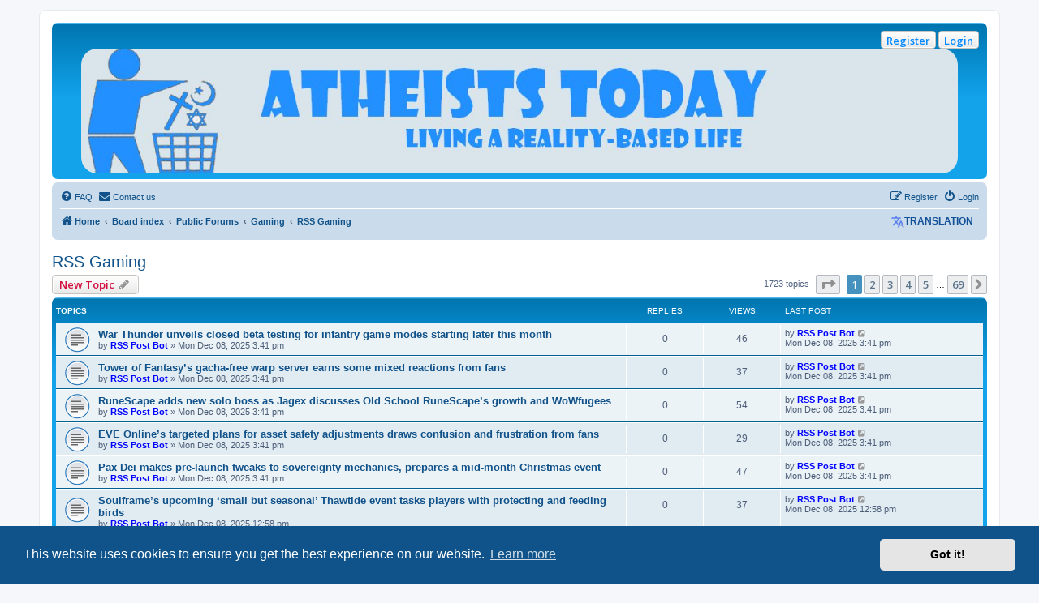

--- FILE ---
content_type: text/html; charset=UTF-8
request_url: https://atheiststoday.org/viewforum.php?f=7&sid=74c7f4b0c6f8562153f074b349bdd507
body_size: 10776
content:
<!DOCTYPE html>
<html dir="ltr" lang="en-gb">
<head>
<meta charset="utf-8" />
<meta http-equiv="X-UA-Compatible" content="IE=edge">
<meta name="viewport" content="width=device-width, initial-scale=1" />

<title>RSS Gaming - Atheists Today Community Forum</title>

	<link rel="alternate" type="application/atom+xml" title="Feed - Atheists Today Community Forum" href="/app.php/feed?sid=51ec1805f5a8d50c388018b9ffa62783">	<link rel="alternate" type="application/atom+xml" title="Feed - News" href="/app.php/feed/news?sid=51ec1805f5a8d50c388018b9ffa62783">	<link rel="alternate" type="application/atom+xml" title="Feed - All forums" href="/app.php/feed/forums?sid=51ec1805f5a8d50c388018b9ffa62783">	<link rel="alternate" type="application/atom+xml" title="Feed - New Topics" href="/app.php/feed/topics?sid=51ec1805f5a8d50c388018b9ffa62783">	<link rel="alternate" type="application/atom+xml" title="Feed - Active Topics" href="/app.php/feed/topics_active?sid=51ec1805f5a8d50c388018b9ffa62783">			
	<link rel="canonical" href="https://atheiststoday.org/viewforum.php?f=7">

<!--
	phpBB style name: prosilver
	Based on style:   prosilver (this is the default phpBB3 style)
	Original author:  Tom Beddard ( http://www.subBlue.com/ )
	Modified by:
-->

<script>
	WebFontConfig = {
		google: {
			families: ['Open+Sans:300,300i,400,400i,600,600i,700,700i,800,800i&subset=cyrillic,cyrillic-ext,greek,greek-ext,latin-ext,vietnamese']
		}
	};

	(function(d) {
		var wf = d.createElement('script'), s = d.scripts[0];
		wf.src = 'https://cdn.jsdelivr.net/npm/webfontloader@1.6.28/webfontloader.min.js';
		wf.async = true;
		s.parentNode.insertBefore(wf, s);
	})(document);
</script>
<link href="https://maxcdn.bootstrapcdn.com/font-awesome/4.7.0/css/font-awesome.min.css" rel="stylesheet">
<link href="./styles/prosilver/theme/stylesheet.css?assets_version=298" rel="stylesheet">
<link href="./styles/prosilver/theme/en/stylesheet.css?assets_version=298" rel="stylesheet">



	<link href="./assets/cookieconsent/cookieconsent.min.css?assets_version=298" rel="stylesheet">

<!--[if lte IE 9]>
	<link href="./styles/prosilver/theme/tweaks.css?assets_version=298" rel="stylesheet">
<![endif]-->

	
<style type="text/css">
    .mention {
        color: #ff0000;
    }
</style>		
		
<link href="./ext/davidiq/ForumBanners/styles/all/theme/forumbanners.css?assets_version=298" rel="stylesheet" media="screen">
<link href="./ext/dmzx/quotescollection/styles/all/theme/quotescollection.css?assets_version=298" rel="stylesheet" media="screen">
<link href="./ext/forumflair/usrpstprflsdslctr/styles/prosilver/theme/usrpstprflsdslctr_rght.css?assets_version=298" rel="stylesheet" media="screen">
<link href="./ext/ger/magicogp/styles/prosilver/theme/magicogp.css?assets_version=298" rel="stylesheet" media="screen">
<link href="./ext/hifikabin/headerbanner/styles/prosilver/theme/headerbanner.css?assets_version=298" rel="stylesheet" media="screen">
<link href="./ext/paul999/mention/styles/all/theme/mention.css?assets_version=298" rel="stylesheet" media="screen">
<link href="./ext/phpbb/pages/styles/prosilver/theme/pages_common.css?assets_version=298" rel="stylesheet" media="screen">
<link href="./ext/rmcgirr83/contactadmin/styles/prosilver/theme/imageset.css?assets_version=298" rel="stylesheet" media="screen">
<link href="./ext/rmcgirr83/elonw/styles/all/theme/elonw.css?assets_version=298" rel="stylesheet" media="screen">
<link href="./ext/steve/reactions/styles/prosilver/theme/reactions.css?assets_version=298" rel="stylesheet" media="screen">
<link href="./ext/threedi/notebbcode/styles/all/theme/prime_bbcode_note.css?assets_version=298" rel="stylesheet" media="screen">
<link href="./ext/v12mike/symbols/styles/prosilver/theme/symbols.css?assets_version=298" rel="stylesheet" media="screen">
<link href="./ext/volksdevil/activitybuttons/styles/prosilver/theme/activitybuttons.css?assets_version=298" rel="stylesheet" media="screen">
<link href="./ext/vse/abbc3/styles/all/theme/abbc3_common.min.css?assets_version=298" rel="stylesheet" media="screen">
<link href="./ext/phpbb/ads/styles/all/theme/phpbbads.css?assets_version=298" rel="stylesheet" media="screen">
<link href="./ext/cabot/footericons/styles/all/theme/footericons.css?assets_version=298" rel="stylesheet" media="screen">
<link href="./ext/cabot/footericons/styles/all/theme/fontawesome/css/brands.min.css?assets_version=298" rel="stylesheet" media="screen">
<link href="./ext/vse/topicpreview/styles/all/theme/light.css?assets_version=298" rel="stylesheet" media="screen">


<!-- These cannot go into a CSS file -->

<style type="text/css">
.header-banner {
	border-radius: 20px;
	width:1080px;
}

@media only screen and (max-width: 700px), only screen and (max-device-width: 700px) {
	.mobile-header-banner {
		width:700px !important;
	}
}
</style>

<!-- Google tag (gtag.js) -->
<script async src="https://www.googletagmanager.com/gtag/js?id=G-P3M2FRRLHF"></script>
<script>
  window.dataLayer = window.dataLayer || [];
  function gtag(){dataLayer.push(arguments);}
  gtag('js', new Date());

  gtag('config', 'G-P3M2FRRLHF');
</script>
</head>
<body id="phpbb" class="nojs notouch section-viewforum ltr ">

<div id="info_note" onmouseover="show_note();" onmouseout="hide_note();"></div>

<div id="wrap" class="wrap">
	<a id="top" class="top-anchor" accesskey="t"></a>
	<div id="page-header">
		<div class="headerbar" role="banner">
					<div class="inner">

			<div id="site-description" class="site-description">
		<a id="logo" class="logo" href="https://atheiststoday.org" title="Home">
					<span class="site_logo"></span>
				</a>
				<h1>Atheists Today Community Forum</h1>
				<p>Living a reality-based life</p>
				<p class="skiplink"><a href="#start_here">Skip to content</a></p>
			</div>

			<div class="activitymenu responsive-hide">
		<a href="./ucp.php?mode=login&amp;redirect=viewforum.php%3Ff%3D7&amp;sid=51ec1805f5a8d50c388018b9ffa62783" title="Login" class="button activitybutton">Login</a>	<a href="./ucp.php?mode=register&amp;sid=51ec1805f5a8d50c388018b9ffa62783" class="button activitybutton">Register</a></div>

<div class="activitymenuhide">
			<a href="./ucp.php?mode=login&amp;redirect=viewforum.php%3Ff%3D7&amp;sid=51ec1805f5a8d50c388018b9ffa62783" title="Login" class="button activitybutton">Login</a>
					<a href="./ucp.php?mode=register&amp;sid=51ec1805f5a8d50c388018b9ffa62783" class="button activitybutton">Register</a>
				</div>						<div class="banner-header">
<div id="hidden">
	<h1>Atheists Today Community Forum</h1>
	<p>Living a reality-based life</p>
	<p class="skiplink"><a href="#start_here">Skip to content</a></p>
</div>

<!-- start social icons -->
<div id="banner-buttons">
</div>
<!-- end social icons -->

<div class="header-banner">
			<a href="https://atheiststoday.org" title="Home"><img class="header-banner" src="https://atheiststoday.org/images/ATbanner.jpg" alt="Board index" ></a>
	</div>
</div>

			</div>
					</div>
				<div class="navbar" role="navigation">
	<div class="inner">

	<ul id="nav-main" class="nav-main linklist" role="menubar">

		<li id="quick-links" class="quick-links dropdown-container responsive-menu hidden" data-skip-responsive="true">
			<a href="#" class="dropdown-trigger">
				<i class="icon fa-bars fa-fw" aria-hidden="true"></i><span>Quick links</span>
			</a>
			<div class="dropdown">
				<div class="pointer"><div class="pointer-inner"></div></div>
				<ul class="dropdown-contents" role="menu">
					

					
										<li class="separator"></li>

									</ul>
			</div>
		</li>

				<li data-skip-responsive="true">
			<a href="/app.php/help/faq?sid=51ec1805f5a8d50c388018b9ffa62783" rel="help" title="Frequently Asked Questions" role="menuitem">
				<i class="icon fa-question-circle fa-fw" aria-hidden="true"></i><span>FAQ</span>
			</a>
		</li>
			<li class="" data-last-responsive="true">
		<a href="/app.php/contactadmin?sid=51ec1805f5a8d50c388018b9ffa62783" role="menuitem">
			<i class="icon fa-envelope fa-fw" aria-hidden="true"></i><span>Contact us</span>
		</a>
	</li>
				
			<li class="rightside"  data-skip-responsive="true">
			<a href="./ucp.php?mode=login&amp;redirect=viewforum.php%3Ff%3D7&amp;sid=51ec1805f5a8d50c388018b9ffa62783" title="Login" accesskey="x" role="menuitem">
				<i class="icon fa-power-off fa-fw" aria-hidden="true"></i><span>Login</span>
			</a>
		</li>
					<li class="rightside" data-skip-responsive="true">
				<a href="./ucp.php?mode=register&amp;sid=51ec1805f5a8d50c388018b9ffa62783" role="menuitem">
					<i class="icon fa-pencil-square-o  fa-fw" aria-hidden="true"></i><span>Register</span>
				</a>
			</li>
						</ul>

	<ul id="nav-breadcrumbs" class="nav-breadcrumbs linklist navlinks" role="menubar">
				
		
		<li class="breadcrumbs" itemscope itemtype="https://schema.org/BreadcrumbList">

							<span class="crumb" itemtype="https://schema.org/ListItem" itemprop="itemListElement" itemscope><a itemprop="item" href="https://atheiststoday.org" data-navbar-reference="home"><i class="icon fa-home fa-fw" aria-hidden="true"></i><span itemprop="name">Home</span></a><meta itemprop="position" content="1" /></span>
			
							<span class="crumb" itemtype="https://schema.org/ListItem" itemprop="itemListElement" itemscope><a itemprop="item" href="./index.php?sid=51ec1805f5a8d50c388018b9ffa62783" accesskey="h" data-navbar-reference="index"><span itemprop="name">Board index</span></a><meta itemprop="position" content="2" /></span>

											
								<span class="crumb" itemtype="https://schema.org/ListItem" itemprop="itemListElement" itemscope data-forum-id="38"><a itemprop="item" href="./viewforum.php?f=38&amp;sid=51ec1805f5a8d50c388018b9ffa62783"><span itemprop="name">Public Forums</span></a><meta itemprop="position" content="3" /></span>
															
								<span class="crumb" itemtype="https://schema.org/ListItem" itemprop="itemListElement" itemscope data-forum-id="43"><a itemprop="item" href="./viewforum.php?f=43&amp;sid=51ec1805f5a8d50c388018b9ffa62783"><span itemprop="name">Gaming</span></a><meta itemprop="position" content="4" /></span>
															
								<span class="crumb" itemtype="https://schema.org/ListItem" itemprop="itemListElement" itemscope data-forum-id="7"><a itemprop="item" href="./viewforum.php?f=7&amp;sid=51ec1805f5a8d50c388018b9ffa62783"><span itemprop="name">RSS Gaming</span></a><meta itemprop="position" content="5" /></span>
							
					</li>

		﻿<li style="float: right; margin-top: -20px;" ><h3 class="toogle" style="cursor: pointer; color: #;"><img src="https://atheiststoday.org/ext/galandas/tgtrad/styles/all/theme/images/Google-Translate-icon_4.png" alt="" />Translation</h3>
<div class="togglebox">
<!-- Start Toggle Google Translator Widget for phpBB by Galandas -->
<div id="google_translate_element"></div><script type="text/javascript">
function googleTranslateElementInit() {
  new google.translate.TranslateElement({pageLanguage: 'en'}, 'google_translate_element');
}
</script><script type="text/javascript" src="//translate.google.com/translate_a/element.js?cb=googleTranslateElementInit"></script>
<!-- End Toggle Google Translator Widget for phpBB by Galandas -->
</div></li>

			</ul>

	</div>
</div>
	</div>

	
	<a id="start_here" class="anchor"></a>
	<div id="page-body" class="page-body" role="main">
		
		<h2 class="forum-title"><a href="./viewforum.php?f=7&amp;sid=51ec1805f5a8d50c388018b9ffa62783">RSS Gaming</a></h2>
<div>
	<!-- NOTE: remove the style="display: none" when you want to have the forum description on the forum body -->
	<div style="display: none !important;">RSS feed for the Gaming forum<br /></div>	</div>



	<div class="action-bar bar-top">

				
		<a href="./posting.php?mode=post&amp;f=7&amp;sid=51ec1805f5a8d50c388018b9ffa62783" class="button" title="Post a new topic">
							<span>New Topic</span> <i class="icon fa-pencil fa-fw" aria-hidden="true"></i>
					</a>
				
	
	<div class="pagination">
				1723 topics
					<ul>
	<li class="dropdown-container dropdown-button-control dropdown-page-jump page-jump">
		<a class="button button-icon-only dropdown-trigger" href="#" title="Click to jump to page…" role="button"><i class="icon fa-level-down fa-rotate-270" aria-hidden="true"></i><span class="sr-only">Page <strong>1</strong> of <strong>69</strong></span></a>
		<div class="dropdown">
			<div class="pointer"><div class="pointer-inner"></div></div>
			<ul class="dropdown-contents">
				<li>Jump to page:</li>
				<li class="page-jump-form">
					<input type="number" name="page-number" min="1" max="999999" title="Enter the page number you wish to go to" class="inputbox tiny" data-per-page="25" data-base-url=".&#x2F;viewforum.php&#x3F;f&#x3D;7&amp;amp&#x3B;sid&#x3D;51ec1805f5a8d50c388018b9ffa62783" data-start-name="start" />
					<input class="button2" value="Go" type="button" />
				</li>
			</ul>
		</div>
	</li>
		<li class="active"><span>1</span></li>
				<li><a class="button" href="./viewforum.php?f=7&amp;sid=51ec1805f5a8d50c388018b9ffa62783&amp;start=25" role="button">2</a></li>
				<li><a class="button" href="./viewforum.php?f=7&amp;sid=51ec1805f5a8d50c388018b9ffa62783&amp;start=50" role="button">3</a></li>
				<li><a class="button" href="./viewforum.php?f=7&amp;sid=51ec1805f5a8d50c388018b9ffa62783&amp;start=75" role="button">4</a></li>
				<li><a class="button" href="./viewforum.php?f=7&amp;sid=51ec1805f5a8d50c388018b9ffa62783&amp;start=100" role="button">5</a></li>
			<li class="ellipsis" role="separator"><span>…</span></li>
				<li><a class="button" href="./viewforum.php?f=7&amp;sid=51ec1805f5a8d50c388018b9ffa62783&amp;start=1700" role="button">69</a></li>
				<li class="arrow next"><a class="button button-icon-only" href="./viewforum.php?f=7&amp;sid=51ec1805f5a8d50c388018b9ffa62783&amp;start=25" rel="next" role="button"><i class="icon fa-chevron-right fa-fw" aria-hidden="true"></i><span class="sr-only">Next</span></a></li>
	</ul>
			</div>

	</div>




	
			<div class="forumbg">
		<div class="inner">
		<ul class="topiclist">
			<li class="header">
				<dl class="row-item">
					<dt><div class="list-inner">Topics</div></dt>
					<dd class="posts">Replies</dd>
					<dd class="views">Views</dd>
					<dd class="lastpost"><span>Last post</span></dd>
				</dl>
			</li>
		</ul>
		<ul class="topiclist topics">
	
				<li class="row bg1">
						<dl class="row-item topic_read">
				<dt title="No unread posts">
										<div class="list-inner">
																		<a href="./viewtopic.php?t=25983&amp;sid=51ec1805f5a8d50c388018b9ffa62783" class="topictitle">War Thunder unveils closed beta testing for infantry game modes starting later this month</a>																								<br />
						
												<div class="responsive-show" style="display: none;">
							Last post by <a href="./memberlist.php?mode=viewprofile&amp;u=262&amp;sid=51ec1805f5a8d50c388018b9ffa62783" style="color: #0000FF;" class="username-coloured">RSS Post Bot</a> &laquo; <a href="./viewtopic.php?p=26124&amp;sid=51ec1805f5a8d50c388018b9ffa62783#p26124" title="Go to last post"><time datetime="2025-12-08T20:41:53+00:00">Mon Dec 08, 2025 3:41 pm</time></a>
													</div>
													
						<div class="topic-poster responsive-hide left-box">
																												by <a href="./memberlist.php?mode=viewprofile&amp;u=262&amp;sid=51ec1805f5a8d50c388018b9ffa62783" style="color: #0000FF;" class="username-coloured">RSS Post Bot</a> &raquo; <time datetime="2025-12-08T20:41:53+00:00">Mon Dec 08, 2025 3:41 pm</time>
																				</div>

						
								<div class="topic_preview_content" style="display:none;">
				<div class="topic_preview_avatar"><img class="avatar" src="./styles/prosilver/theme/images/no_avatar.gif" data-src="./download/file.php?avatar=262_1660170411.jpg" width="90" height="90" alt="User avatar" /></div>
		<div class="topic_preview_first">While gameplay in War Thunder has always been about military vehicles battling it out against each other, the game’s next major update scheduled for...</div>
	</div>




					</div>
				</dt>
				<dd class="posts">0 <dfn>Replies</dfn></dd>
				<dd class="views">46 <dfn>Views</dfn></dd>
				<dd class="lastpost">
					<span><dfn>Last post </dfn>by <a href="./memberlist.php?mode=viewprofile&amp;u=262&amp;sid=51ec1805f5a8d50c388018b9ffa62783" style="color: #0000FF;" class="username-coloured">RSS Post Bot</a>													<a href="./viewtopic.php?p=26124&amp;sid=51ec1805f5a8d50c388018b9ffa62783#p26124" title="Go to last post">
								<i class="icon fa-external-link-square fa-fw icon-lightgray icon-md" aria-hidden="true"></i><span class="sr-only"></span>
							</a>
												<br /><time datetime="2025-12-08T20:41:53+00:00">Mon Dec 08, 2025 3:41 pm</time>
					</span>
				</dd>
			</dl>
					</li>
		
	

	
	
				<li class="row bg2">
						<dl class="row-item topic_read">
				<dt title="No unread posts">
										<div class="list-inner">
																		<a href="./viewtopic.php?t=25982&amp;sid=51ec1805f5a8d50c388018b9ffa62783" class="topictitle">Tower of Fantasy’s gacha-free warp server earns some mixed reactions from fans</a>																								<br />
						
												<div class="responsive-show" style="display: none;">
							Last post by <a href="./memberlist.php?mode=viewprofile&amp;u=262&amp;sid=51ec1805f5a8d50c388018b9ffa62783" style="color: #0000FF;" class="username-coloured">RSS Post Bot</a> &laquo; <a href="./viewtopic.php?p=26123&amp;sid=51ec1805f5a8d50c388018b9ffa62783#p26123" title="Go to last post"><time datetime="2025-12-08T20:41:53+00:00">Mon Dec 08, 2025 3:41 pm</time></a>
													</div>
													
						<div class="topic-poster responsive-hide left-box">
																												by <a href="./memberlist.php?mode=viewprofile&amp;u=262&amp;sid=51ec1805f5a8d50c388018b9ffa62783" style="color: #0000FF;" class="username-coloured">RSS Post Bot</a> &raquo; <time datetime="2025-12-08T20:41:53+00:00">Mon Dec 08, 2025 3:41 pm</time>
																				</div>

						
								<div class="topic_preview_content" style="display:none;">
				<div class="topic_preview_avatar"><img class="avatar" src="./styles/prosilver/theme/images/no_avatar.gif" data-src="./download/file.php?avatar=262_1660170411.jpg" width="90" height="90" alt="User avatar" /></div>
		<div class="topic_preview_first">At the tail end of last month, Tower of Fantasy opened up its so-called warp server, a gacha-free version of the MMO-lite title that grants players...</div>
	</div>




					</div>
				</dt>
				<dd class="posts">0 <dfn>Replies</dfn></dd>
				<dd class="views">37 <dfn>Views</dfn></dd>
				<dd class="lastpost">
					<span><dfn>Last post </dfn>by <a href="./memberlist.php?mode=viewprofile&amp;u=262&amp;sid=51ec1805f5a8d50c388018b9ffa62783" style="color: #0000FF;" class="username-coloured">RSS Post Bot</a>													<a href="./viewtopic.php?p=26123&amp;sid=51ec1805f5a8d50c388018b9ffa62783#p26123" title="Go to last post">
								<i class="icon fa-external-link-square fa-fw icon-lightgray icon-md" aria-hidden="true"></i><span class="sr-only"></span>
							</a>
												<br /><time datetime="2025-12-08T20:41:53+00:00">Mon Dec 08, 2025 3:41 pm</time>
					</span>
				</dd>
			</dl>
					</li>
		
	

	
	
				<li class="row bg1">
						<dl class="row-item topic_read">
				<dt title="No unread posts">
										<div class="list-inner">
																		<a href="./viewtopic.php?t=25981&amp;sid=51ec1805f5a8d50c388018b9ffa62783" class="topictitle">RuneScape adds new solo boss as Jagex discusses Old School RuneScape’s growth and WoWfugees</a>																								<br />
						
												<div class="responsive-show" style="display: none;">
							Last post by <a href="./memberlist.php?mode=viewprofile&amp;u=262&amp;sid=51ec1805f5a8d50c388018b9ffa62783" style="color: #0000FF;" class="username-coloured">RSS Post Bot</a> &laquo; <a href="./viewtopic.php?p=26122&amp;sid=51ec1805f5a8d50c388018b9ffa62783#p26122" title="Go to last post"><time datetime="2025-12-08T20:41:52+00:00">Mon Dec 08, 2025 3:41 pm</time></a>
													</div>
													
						<div class="topic-poster responsive-hide left-box">
																												by <a href="./memberlist.php?mode=viewprofile&amp;u=262&amp;sid=51ec1805f5a8d50c388018b9ffa62783" style="color: #0000FF;" class="username-coloured">RSS Post Bot</a> &raquo; <time datetime="2025-12-08T20:41:52+00:00">Mon Dec 08, 2025 3:41 pm</time>
																				</div>

						
								<div class="topic_preview_content" style="display:none;">
				<div class="topic_preview_avatar"><img class="avatar" src="./styles/prosilver/theme/images/no_avatar.gif" data-src="./download/file.php?avatar=262_1660170411.jpg" width="90" height="90" alt="User avatar" /></div>
		<div class="topic_preview_first">With a title like “The Achievement Diary of a CEO,” you can pretty much anticipate that the latest episode of Old School RuneScape’s official podcast...</div>
	</div>




					</div>
				</dt>
				<dd class="posts">0 <dfn>Replies</dfn></dd>
				<dd class="views">54 <dfn>Views</dfn></dd>
				<dd class="lastpost">
					<span><dfn>Last post </dfn>by <a href="./memberlist.php?mode=viewprofile&amp;u=262&amp;sid=51ec1805f5a8d50c388018b9ffa62783" style="color: #0000FF;" class="username-coloured">RSS Post Bot</a>													<a href="./viewtopic.php?p=26122&amp;sid=51ec1805f5a8d50c388018b9ffa62783#p26122" title="Go to last post">
								<i class="icon fa-external-link-square fa-fw icon-lightgray icon-md" aria-hidden="true"></i><span class="sr-only"></span>
							</a>
												<br /><time datetime="2025-12-08T20:41:52+00:00">Mon Dec 08, 2025 3:41 pm</time>
					</span>
				</dd>
			</dl>
					</li>
		
	

	
	
				<li class="row bg2">
						<dl class="row-item topic_read">
				<dt title="No unread posts">
										<div class="list-inner">
																		<a href="./viewtopic.php?t=25980&amp;sid=51ec1805f5a8d50c388018b9ffa62783" class="topictitle">EVE Online’s targeted plans for asset safety adjustments draws confusion and frustration from fans</a>																								<br />
						
												<div class="responsive-show" style="display: none;">
							Last post by <a href="./memberlist.php?mode=viewprofile&amp;u=262&amp;sid=51ec1805f5a8d50c388018b9ffa62783" style="color: #0000FF;" class="username-coloured">RSS Post Bot</a> &laquo; <a href="./viewtopic.php?p=26121&amp;sid=51ec1805f5a8d50c388018b9ffa62783#p26121" title="Go to last post"><time datetime="2025-12-08T20:41:52+00:00">Mon Dec 08, 2025 3:41 pm</time></a>
													</div>
													
						<div class="topic-poster responsive-hide left-box">
																												by <a href="./memberlist.php?mode=viewprofile&amp;u=262&amp;sid=51ec1805f5a8d50c388018b9ffa62783" style="color: #0000FF;" class="username-coloured">RSS Post Bot</a> &raquo; <time datetime="2025-12-08T20:41:52+00:00">Mon Dec 08, 2025 3:41 pm</time>
																				</div>

						
								<div class="topic_preview_content" style="display:none;">
				<div class="topic_preview_avatar"><img class="avatar" src="./styles/prosilver/theme/images/no_avatar.gif" data-src="./download/file.php?avatar=262_1660170411.jpg" width="90" height="90" alt="User avatar" /></div>
		<div class="topic_preview_first">One of the cardinal rules of EVE Online has been to not fly what you can’t afford to lose, but the introduction of asset safety made that potential...</div>
	</div>




					</div>
				</dt>
				<dd class="posts">0 <dfn>Replies</dfn></dd>
				<dd class="views">29 <dfn>Views</dfn></dd>
				<dd class="lastpost">
					<span><dfn>Last post </dfn>by <a href="./memberlist.php?mode=viewprofile&amp;u=262&amp;sid=51ec1805f5a8d50c388018b9ffa62783" style="color: #0000FF;" class="username-coloured">RSS Post Bot</a>													<a href="./viewtopic.php?p=26121&amp;sid=51ec1805f5a8d50c388018b9ffa62783#p26121" title="Go to last post">
								<i class="icon fa-external-link-square fa-fw icon-lightgray icon-md" aria-hidden="true"></i><span class="sr-only"></span>
							</a>
												<br /><time datetime="2025-12-08T20:41:52+00:00">Mon Dec 08, 2025 3:41 pm</time>
					</span>
				</dd>
			</dl>
					</li>
		
	

	
	
				<li class="row bg1">
						<dl class="row-item topic_read">
				<dt title="No unread posts">
										<div class="list-inner">
																		<a href="./viewtopic.php?t=25979&amp;sid=51ec1805f5a8d50c388018b9ffa62783" class="topictitle">Pax Dei makes pre-launch tweaks to sovereignty mechanics, prepares a mid-month Christmas event</a>																								<br />
						
												<div class="responsive-show" style="display: none;">
							Last post by <a href="./memberlist.php?mode=viewprofile&amp;u=262&amp;sid=51ec1805f5a8d50c388018b9ffa62783" style="color: #0000FF;" class="username-coloured">RSS Post Bot</a> &laquo; <a href="./viewtopic.php?p=26120&amp;sid=51ec1805f5a8d50c388018b9ffa62783#p26120" title="Go to last post"><time datetime="2025-12-08T20:41:52+00:00">Mon Dec 08, 2025 3:41 pm</time></a>
													</div>
													
						<div class="topic-poster responsive-hide left-box">
																												by <a href="./memberlist.php?mode=viewprofile&amp;u=262&amp;sid=51ec1805f5a8d50c388018b9ffa62783" style="color: #0000FF;" class="username-coloured">RSS Post Bot</a> &raquo; <time datetime="2025-12-08T20:41:52+00:00">Mon Dec 08, 2025 3:41 pm</time>
																				</div>

						
								<div class="topic_preview_content" style="display:none;">
				<div class="topic_preview_avatar"><img class="avatar" src="./styles/prosilver/theme/images/no_avatar.gif" data-src="./download/file.php?avatar=262_1660170411.jpg" width="90" height="90" alt="User avatar" /></div>
		<div class="topic_preview_first">The patch that lets players of Pax Dei claim sovereignty over portions of the Lyonesse PvP zone hasn’t even released yet, but already Mainframe...</div>
	</div>




					</div>
				</dt>
				<dd class="posts">0 <dfn>Replies</dfn></dd>
				<dd class="views">47 <dfn>Views</dfn></dd>
				<dd class="lastpost">
					<span><dfn>Last post </dfn>by <a href="./memberlist.php?mode=viewprofile&amp;u=262&amp;sid=51ec1805f5a8d50c388018b9ffa62783" style="color: #0000FF;" class="username-coloured">RSS Post Bot</a>													<a href="./viewtopic.php?p=26120&amp;sid=51ec1805f5a8d50c388018b9ffa62783#p26120" title="Go to last post">
								<i class="icon fa-external-link-square fa-fw icon-lightgray icon-md" aria-hidden="true"></i><span class="sr-only"></span>
							</a>
												<br /><time datetime="2025-12-08T20:41:52+00:00">Mon Dec 08, 2025 3:41 pm</time>
					</span>
				</dd>
			</dl>
					</li>
		
	

	
	
				<li class="row bg2">
						<dl class="row-item topic_read">
				<dt title="No unread posts">
										<div class="list-inner">
																		<a href="./viewtopic.php?t=25960&amp;sid=51ec1805f5a8d50c388018b9ffa62783" class="topictitle">Soulframe’s upcoming ‘small but seasonal’ Thawtide event tasks players with protecting and feeding birds</a>																								<br />
						
												<div class="responsive-show" style="display: none;">
							Last post by <a href="./memberlist.php?mode=viewprofile&amp;u=262&amp;sid=51ec1805f5a8d50c388018b9ffa62783" style="color: #0000FF;" class="username-coloured">RSS Post Bot</a> &laquo; <a href="./viewtopic.php?p=26101&amp;sid=51ec1805f5a8d50c388018b9ffa62783#p26101" title="Go to last post"><time datetime="2025-12-08T17:58:17+00:00">Mon Dec 08, 2025 12:58 pm</time></a>
													</div>
													
						<div class="topic-poster responsive-hide left-box">
																												by <a href="./memberlist.php?mode=viewprofile&amp;u=262&amp;sid=51ec1805f5a8d50c388018b9ffa62783" style="color: #0000FF;" class="username-coloured">RSS Post Bot</a> &raquo; <time datetime="2025-12-08T17:58:17+00:00">Mon Dec 08, 2025 12:58 pm</time>
																				</div>

						
								<div class="topic_preview_content" style="display:none;">
				<div class="topic_preview_avatar"><img class="avatar" src="./styles/prosilver/theme/images/no_avatar.gif" data-src="./download/file.php?avatar=262_1660170411.jpg" width="90" height="90" alt="User avatar" /></div>
		<div class="topic_preview_first">We hope you like helping cardinals, Soulframe fans, because the multiplayer RPG’s “small but seasonal” Thawtide event that’s on the horizon is going...</div>
	</div>




					</div>
				</dt>
				<dd class="posts">0 <dfn>Replies</dfn></dd>
				<dd class="views">37 <dfn>Views</dfn></dd>
				<dd class="lastpost">
					<span><dfn>Last post </dfn>by <a href="./memberlist.php?mode=viewprofile&amp;u=262&amp;sid=51ec1805f5a8d50c388018b9ffa62783" style="color: #0000FF;" class="username-coloured">RSS Post Bot</a>													<a href="./viewtopic.php?p=26101&amp;sid=51ec1805f5a8d50c388018b9ffa62783#p26101" title="Go to last post">
								<i class="icon fa-external-link-square fa-fw icon-lightgray icon-md" aria-hidden="true"></i><span class="sr-only"></span>
							</a>
												<br /><time datetime="2025-12-08T17:58:17+00:00">Mon Dec 08, 2025 12:58 pm</time>
					</span>
				</dd>
			</dl>
					</li>
		
	

	
	
				<li class="row bg1">
						<dl class="row-item topic_read">
				<dt title="No unread posts">
										<div class="list-inner">
																		<a href="./viewtopic.php?t=25939&amp;sid=51ec1805f5a8d50c388018b9ffa62783" class="topictitle">Fight or Kite: Nobody does MMORPG PvP like Classic Guild Wars Reforged</a>																								<br />
						
												<div class="responsive-show" style="display: none;">
							Last post by <a href="./memberlist.php?mode=viewprofile&amp;u=262&amp;sid=51ec1805f5a8d50c388018b9ffa62783" style="color: #0000FF;" class="username-coloured">RSS Post Bot</a> &laquo; <a href="./viewtopic.php?p=26080&amp;sid=51ec1805f5a8d50c388018b9ffa62783#p26080" title="Go to last post"><time datetime="2025-12-08T17:00:52+00:00">Mon Dec 08, 2025 12:00 pm</time></a>
													</div>
													
						<div class="topic-poster responsive-hide left-box">
																												by <a href="./memberlist.php?mode=viewprofile&amp;u=262&amp;sid=51ec1805f5a8d50c388018b9ffa62783" style="color: #0000FF;" class="username-coloured">RSS Post Bot</a> &raquo; <time datetime="2025-12-08T17:00:52+00:00">Mon Dec 08, 2025 12:00 pm</time>
																				</div>

						
								<div class="topic_preview_content" style="display:none;">
				<div class="topic_preview_avatar"><img class="avatar" src="./styles/prosilver/theme/images/no_avatar.gif" data-src="./download/file.php?avatar=262_1660170411.jpg" width="90" height="90" alt="User avatar" /></div>
		<div class="topic_preview_first">What year it is? How can it be possible that in 2025 I’m going to write a new column about a new update to Guild Wars? The original Guild Wars at...</div>
	</div>




					</div>
				</dt>
				<dd class="posts">0 <dfn>Replies</dfn></dd>
				<dd class="views">28 <dfn>Views</dfn></dd>
				<dd class="lastpost">
					<span><dfn>Last post </dfn>by <a href="./memberlist.php?mode=viewprofile&amp;u=262&amp;sid=51ec1805f5a8d50c388018b9ffa62783" style="color: #0000FF;" class="username-coloured">RSS Post Bot</a>													<a href="./viewtopic.php?p=26080&amp;sid=51ec1805f5a8d50c388018b9ffa62783#p26080" title="Go to last post">
								<i class="icon fa-external-link-square fa-fw icon-lightgray icon-md" aria-hidden="true"></i><span class="sr-only"></span>
							</a>
												<br /><time datetime="2025-12-08T17:00:52+00:00">Mon Dec 08, 2025 12:00 pm</time>
					</span>
				</dd>
			</dl>
					</li>
		
	

	
	
				<li class="row bg2">
						<dl class="row-item topic_read">
				<dt title="No unread posts">
										<div class="list-inner">
																		<a href="./viewtopic.php?t=25928&amp;sid=51ec1805f5a8d50c388018b9ffa62783" class="topictitle">Monsters and Memories is prepping for beta, early access, and Module 1 at the same time</a>																								<br />
						
												<div class="responsive-show" style="display: none;">
							Last post by <a href="./memberlist.php?mode=viewprofile&amp;u=262&amp;sid=51ec1805f5a8d50c388018b9ffa62783" style="color: #0000FF;" class="username-coloured">RSS Post Bot</a> &laquo; <a href="./viewtopic.php?p=26069&amp;sid=51ec1805f5a8d50c388018b9ffa62783#p26069" title="Go to last post"><time datetime="2025-12-08T16:34:52+00:00">Mon Dec 08, 2025 11:34 am</time></a>
													</div>
													
						<div class="topic-poster responsive-hide left-box">
																												by <a href="./memberlist.php?mode=viewprofile&amp;u=262&amp;sid=51ec1805f5a8d50c388018b9ffa62783" style="color: #0000FF;" class="username-coloured">RSS Post Bot</a> &raquo; <time datetime="2025-12-08T16:34:52+00:00">Mon Dec 08, 2025 11:34 am</time>
																				</div>

						
								<div class="topic_preview_content" style="display:none;">
				<div class="topic_preview_avatar"><img class="avatar" src="./styles/prosilver/theme/images/no_avatar.gif" data-src="./download/file.php?avatar=262_1660170411.jpg" width="90" height="90" alt="User avatar" /></div>
		<div class="topic_preview_first">Classic EverQuest-styled MMO Monsters & Memories returned with the first developer update since last August, and boy is there a lot to discuss. The...</div>
	</div>




					</div>
				</dt>
				<dd class="posts">0 <dfn>Replies</dfn></dd>
				<dd class="views">58 <dfn>Views</dfn></dd>
				<dd class="lastpost">
					<span><dfn>Last post </dfn>by <a href="./memberlist.php?mode=viewprofile&amp;u=262&amp;sid=51ec1805f5a8d50c388018b9ffa62783" style="color: #0000FF;" class="username-coloured">RSS Post Bot</a>													<a href="./viewtopic.php?p=26069&amp;sid=51ec1805f5a8d50c388018b9ffa62783#p26069" title="Go to last post">
								<i class="icon fa-external-link-square fa-fw icon-lightgray icon-md" aria-hidden="true"></i><span class="sr-only"></span>
							</a>
												<br /><time datetime="2025-12-08T16:34:52+00:00">Mon Dec 08, 2025 11:34 am</time>
					</span>
				</dd>
			</dl>
					</li>
		
	

	
	
				<li class="row bg1">
						<dl class="row-item topic_read">
				<dt title="No unread posts">
										<div class="list-inner">
																		<a href="./viewtopic.php?t=25927&amp;sid=51ec1805f5a8d50c388018b9ffa62783" class="topictitle">Wisdom of Nym: The live letter’s last teases for Final Fantasy XIV’s Into the Mist</a>																								<br />
						
												<div class="responsive-show" style="display: none;">
							Last post by <a href="./memberlist.php?mode=viewprofile&amp;u=262&amp;sid=51ec1805f5a8d50c388018b9ffa62783" style="color: #0000FF;" class="username-coloured">RSS Post Bot</a> &laquo; <a href="./viewtopic.php?p=26068&amp;sid=51ec1805f5a8d50c388018b9ffa62783#p26068" title="Go to last post"><time datetime="2025-12-08T16:34:52+00:00">Mon Dec 08, 2025 11:34 am</time></a>
													</div>
													
						<div class="topic-poster responsive-hide left-box">
																												by <a href="./memberlist.php?mode=viewprofile&amp;u=262&amp;sid=51ec1805f5a8d50c388018b9ffa62783" style="color: #0000FF;" class="username-coloured">RSS Post Bot</a> &raquo; <time datetime="2025-12-08T16:34:52+00:00">Mon Dec 08, 2025 11:34 am</time>
																				</div>

						
								<div class="topic_preview_content" style="display:none;">
				<div class="topic_preview_avatar"><img class="avatar" src="./styles/prosilver/theme/images/no_avatar.gif" data-src="./download/file.php?avatar=262_1660170411.jpg" width="90" height="90" alt="User avatar" /></div>
		<div class="topic_preview_first">My biggest gripe about the most recent live letter for Final Fantasy XIV is one that I knew was pointless even though it annoyed me as it happened: I...</div>
	</div>




					</div>
				</dt>
				<dd class="posts">0 <dfn>Replies</dfn></dd>
				<dd class="views">33 <dfn>Views</dfn></dd>
				<dd class="lastpost">
					<span><dfn>Last post </dfn>by <a href="./memberlist.php?mode=viewprofile&amp;u=262&amp;sid=51ec1805f5a8d50c388018b9ffa62783" style="color: #0000FF;" class="username-coloured">RSS Post Bot</a>													<a href="./viewtopic.php?p=26068&amp;sid=51ec1805f5a8d50c388018b9ffa62783#p26068" title="Go to last post">
								<i class="icon fa-external-link-square fa-fw icon-lightgray icon-md" aria-hidden="true"></i><span class="sr-only"></span>
							</a>
												<br /><time datetime="2025-12-08T16:34:52+00:00">Mon Dec 08, 2025 11:34 am</time>
					</span>
				</dd>
			</dl>
					</li>
		
	

	
	
				<li class="row bg2">
						<dl class="row-item topic_read">
				<dt title="No unread posts">
										<div class="list-inner">
																		<a href="./viewtopic.php?t=25926&amp;sid=51ec1805f5a8d50c388018b9ffa62783" class="topictitle">ArenaNet will mark 25 years with a special documentary about the making of Guild Wars</a>																								<br />
						
												<div class="responsive-show" style="display: none;">
							Last post by <a href="./memberlist.php?mode=viewprofile&amp;u=262&amp;sid=51ec1805f5a8d50c388018b9ffa62783" style="color: #0000FF;" class="username-coloured">RSS Post Bot</a> &laquo; <a href="./viewtopic.php?p=26067&amp;sid=51ec1805f5a8d50c388018b9ffa62783#p26067" title="Go to last post"><time datetime="2025-12-08T16:34:52+00:00">Mon Dec 08, 2025 11:34 am</time></a>
													</div>
													
						<div class="topic-poster responsive-hide left-box">
																												by <a href="./memberlist.php?mode=viewprofile&amp;u=262&amp;sid=51ec1805f5a8d50c388018b9ffa62783" style="color: #0000FF;" class="username-coloured">RSS Post Bot</a> &raquo; <time datetime="2025-12-08T16:34:52+00:00">Mon Dec 08, 2025 11:34 am</time>
																				</div>

						
								<div class="topic_preview_content" style="display:none;">
				<div class="topic_preview_avatar"><img class="avatar" src="./styles/prosilver/theme/images/no_avatar.gif" data-src="./download/file.php?avatar=262_1660170411.jpg" width="90" height="90" alt="User avatar" /></div>
		<div class="topic_preview_first">Here’s a stat line to make MMORPG fans and many of the studio’s devs feel like they’re made of peanut brittle: ArenaNet has been making games for 25...</div>
	</div>




					</div>
				</dt>
				<dd class="posts">0 <dfn>Replies</dfn></dd>
				<dd class="views">46 <dfn>Views</dfn></dd>
				<dd class="lastpost">
					<span><dfn>Last post </dfn>by <a href="./memberlist.php?mode=viewprofile&amp;u=262&amp;sid=51ec1805f5a8d50c388018b9ffa62783" style="color: #0000FF;" class="username-coloured">RSS Post Bot</a>													<a href="./viewtopic.php?p=26067&amp;sid=51ec1805f5a8d50c388018b9ffa62783#p26067" title="Go to last post">
								<i class="icon fa-external-link-square fa-fw icon-lightgray icon-md" aria-hidden="true"></i><span class="sr-only"></span>
							</a>
												<br /><time datetime="2025-12-08T16:34:52+00:00">Mon Dec 08, 2025 11:34 am</time>
					</span>
				</dd>
			</dl>
					</li>
		
	

	
	
				<li class="row bg1">
						<dl class="row-item topic_read">
				<dt title="No unread posts">
										<div class="list-inner">
																		<a href="./viewtopic.php?t=25907&amp;sid=51ec1805f5a8d50c388018b9ffa62783" class="topictitle">Superhero MMO Ship of Heroes welcomes its first post-launch Christmas event</a>																								<br />
						
												<div class="responsive-show" style="display: none;">
							Last post by <a href="./memberlist.php?mode=viewprofile&amp;u=262&amp;sid=51ec1805f5a8d50c388018b9ffa62783" style="color: #0000FF;" class="username-coloured">RSS Post Bot</a> &laquo; <a href="./viewtopic.php?p=26048&amp;sid=51ec1805f5a8d50c388018b9ffa62783#p26048" title="Go to last post"><time datetime="2025-12-08T15:15:51+00:00">Mon Dec 08, 2025 10:15 am</time></a>
													</div>
													
						<div class="topic-poster responsive-hide left-box">
																												by <a href="./memberlist.php?mode=viewprofile&amp;u=262&amp;sid=51ec1805f5a8d50c388018b9ffa62783" style="color: #0000FF;" class="username-coloured">RSS Post Bot</a> &raquo; <time datetime="2025-12-08T15:15:51+00:00">Mon Dec 08, 2025 10:15 am</time>
																				</div>

						
								<div class="topic_preview_content" style="display:none;">
				<div class="topic_preview_avatar"><img class="avatar" src="./styles/prosilver/theme/images/no_avatar.gif" data-src="./download/file.php?avatar=262_1660170411.jpg" width="90" height="90" alt="User avatar" /></div>
		<div class="topic_preview_first">It’s not too difficult to imagine what Ship of Heroes hopes is hanging from its stocking on Christmas morning: a whole bunch more people playing its...</div>
	</div>




					</div>
				</dt>
				<dd class="posts">0 <dfn>Replies</dfn></dd>
				<dd class="views">34 <dfn>Views</dfn></dd>
				<dd class="lastpost">
					<span><dfn>Last post </dfn>by <a href="./memberlist.php?mode=viewprofile&amp;u=262&amp;sid=51ec1805f5a8d50c388018b9ffa62783" style="color: #0000FF;" class="username-coloured">RSS Post Bot</a>													<a href="./viewtopic.php?p=26048&amp;sid=51ec1805f5a8d50c388018b9ffa62783#p26048" title="Go to last post">
								<i class="icon fa-external-link-square fa-fw icon-lightgray icon-md" aria-hidden="true"></i><span class="sr-only"></span>
							</a>
												<br /><time datetime="2025-12-08T15:15:51+00:00">Mon Dec 08, 2025 10:15 am</time>
					</span>
				</dd>
			</dl>
					</li>
		
	

	
	
				<li class="row bg2">
						<dl class="row-item topic_read">
				<dt title="No unread posts">
										<div class="list-inner">
																		<a href="./viewtopic.php?t=25906&amp;sid=51ec1805f5a8d50c388018b9ffa62783" class="topictitle">ArenaNet’s Guild Wars Reforged saw a booming population this weekend, but also some weird bugs</a>																								<br />
						
												<div class="responsive-show" style="display: none;">
							Last post by <a href="./memberlist.php?mode=viewprofile&amp;u=262&amp;sid=51ec1805f5a8d50c388018b9ffa62783" style="color: #0000FF;" class="username-coloured">RSS Post Bot</a> &laquo; <a href="./viewtopic.php?p=26047&amp;sid=51ec1805f5a8d50c388018b9ffa62783#p26047" title="Go to last post"><time datetime="2025-12-08T15:15:51+00:00">Mon Dec 08, 2025 10:15 am</time></a>
													</div>
													
						<div class="topic-poster responsive-hide left-box">
																												by <a href="./memberlist.php?mode=viewprofile&amp;u=262&amp;sid=51ec1805f5a8d50c388018b9ffa62783" style="color: #0000FF;" class="username-coloured">RSS Post Bot</a> &raquo; <time datetime="2025-12-08T15:15:51+00:00">Mon Dec 08, 2025 10:15 am</time>
																				</div>

						
								<div class="topic_preview_content" style="display:none;">
				<div class="topic_preview_avatar"><img class="avatar" src="./styles/prosilver/theme/images/no_avatar.gif" data-src="./download/file.php?avatar=262_1660170411.jpg" width="90" height="90" alt="User avatar" /></div>
		<div class="topic_preview_first">Surprising no one, Guild Wars Reforged, the “modernization” effort from ArenaNet and the old-school GW1 devs at 2weeks that aims to bring the game...</div>
	</div>




					</div>
				</dt>
				<dd class="posts">0 <dfn>Replies</dfn></dd>
				<dd class="views">48 <dfn>Views</dfn></dd>
				<dd class="lastpost">
					<span><dfn>Last post </dfn>by <a href="./memberlist.php?mode=viewprofile&amp;u=262&amp;sid=51ec1805f5a8d50c388018b9ffa62783" style="color: #0000FF;" class="username-coloured">RSS Post Bot</a>													<a href="./viewtopic.php?p=26047&amp;sid=51ec1805f5a8d50c388018b9ffa62783#p26047" title="Go to last post">
								<i class="icon fa-external-link-square fa-fw icon-lightgray icon-md" aria-hidden="true"></i><span class="sr-only"></span>
							</a>
												<br /><time datetime="2025-12-08T15:15:51+00:00">Mon Dec 08, 2025 10:15 am</time>
					</span>
				</dd>
			</dl>
					</li>
		
	

	
	
				<li class="row bg1">
						<dl class="row-item topic_read">
				<dt title="No unread posts">
										<div class="list-inner">
																		<a href="./viewtopic.php?t=25905&amp;sid=51ec1805f5a8d50c388018b9ffa62783" class="topictitle">World of Warcraft players have built everything from robots to Safeways on their housing plots</a>																								<br />
						
												<div class="responsive-show" style="display: none;">
							Last post by <a href="./memberlist.php?mode=viewprofile&amp;u=262&amp;sid=51ec1805f5a8d50c388018b9ffa62783" style="color: #0000FF;" class="username-coloured">RSS Post Bot</a> &laquo; <a href="./viewtopic.php?p=26046&amp;sid=51ec1805f5a8d50c388018b9ffa62783#p26046" title="Go to last post"><time datetime="2025-12-08T15:15:50+00:00">Mon Dec 08, 2025 10:15 am</time></a>
													</div>
													
						<div class="topic-poster responsive-hide left-box">
																												by <a href="./memberlist.php?mode=viewprofile&amp;u=262&amp;sid=51ec1805f5a8d50c388018b9ffa62783" style="color: #0000FF;" class="username-coloured">RSS Post Bot</a> &raquo; <time datetime="2025-12-08T15:15:50+00:00">Mon Dec 08, 2025 10:15 am</time>
																				</div>

						
								<div class="topic_preview_content" style="display:none;">
				<div class="topic_preview_avatar"><img class="avatar" src="./styles/prosilver/theme/images/no_avatar.gif" data-src="./download/file.php?avatar=262_1660170411.jpg" width="90" height="90" alt="User avatar" /></div>
		<div class="topic_preview_first">World of Warcraft’s housing system is barely a week old at this point, but that doesn’t mean the playerbase is slacking off in the creativity...</div>
	</div>




					</div>
				</dt>
				<dd class="posts">0 <dfn>Replies</dfn></dd>
				<dd class="views">56 <dfn>Views</dfn></dd>
				<dd class="lastpost">
					<span><dfn>Last post </dfn>by <a href="./memberlist.php?mode=viewprofile&amp;u=262&amp;sid=51ec1805f5a8d50c388018b9ffa62783" style="color: #0000FF;" class="username-coloured">RSS Post Bot</a>													<a href="./viewtopic.php?p=26046&amp;sid=51ec1805f5a8d50c388018b9ffa62783#p26046" title="Go to last post">
								<i class="icon fa-external-link-square fa-fw icon-lightgray icon-md" aria-hidden="true"></i><span class="sr-only"></span>
							</a>
												<br /><time datetime="2025-12-08T15:15:50+00:00">Mon Dec 08, 2025 10:15 am</time>
					</span>
				</dd>
			</dl>
					</li>
		
	

	
	
				<li class="row bg2">
						<dl class="row-item topic_read">
				<dt title="No unread posts">
										<div class="list-inner">
																		<a href="./viewtopic.php?t=25880&amp;sid=51ec1805f5a8d50c388018b9ffa62783" class="topictitle">The Daily Grind: Which MMO offered the best combat experience in an MMORPG in 2025?</a>																								<br />
						
												<div class="responsive-show" style="display: none;">
							Last post by <a href="./memberlist.php?mode=viewprofile&amp;u=262&amp;sid=51ec1805f5a8d50c388018b9ffa62783" style="color: #0000FF;" class="username-coloured">RSS Post Bot</a> &laquo; <a href="./viewtopic.php?p=26021&amp;sid=51ec1805f5a8d50c388018b9ffa62783#p26021" title="Go to last post"><time datetime="2025-12-08T13:31:34+00:00">Mon Dec 08, 2025 8:31 am</time></a>
													</div>
													
						<div class="topic-poster responsive-hide left-box">
																												by <a href="./memberlist.php?mode=viewprofile&amp;u=262&amp;sid=51ec1805f5a8d50c388018b9ffa62783" style="color: #0000FF;" class="username-coloured">RSS Post Bot</a> &raquo; <time datetime="2025-12-08T13:31:34+00:00">Mon Dec 08, 2025 8:31 am</time>
																				</div>

						
								<div class="topic_preview_content" style="display:none;">
				<div class="topic_preview_avatar"><img class="avatar" src="./styles/prosilver/theme/images/no_avatar.gif" data-src="./download/file.php?avatar=262_1660170411.jpg" width="90" height="90" alt="User avatar" /></div>
		<div class="topic_preview_first">I suspect our annual temperature check on MMO combat here divides our readers into two camps: the ones who like twitchy action combat, and the ones...</div>
	</div>




					</div>
				</dt>
				<dd class="posts">0 <dfn>Replies</dfn></dd>
				<dd class="views">37 <dfn>Views</dfn></dd>
				<dd class="lastpost">
					<span><dfn>Last post </dfn>by <a href="./memberlist.php?mode=viewprofile&amp;u=262&amp;sid=51ec1805f5a8d50c388018b9ffa62783" style="color: #0000FF;" class="username-coloured">RSS Post Bot</a>													<a href="./viewtopic.php?p=26021&amp;sid=51ec1805f5a8d50c388018b9ffa62783#p26021" title="Go to last post">
								<i class="icon fa-external-link-square fa-fw icon-lightgray icon-md" aria-hidden="true"></i><span class="sr-only"></span>
							</a>
												<br /><time datetime="2025-12-08T13:31:34+00:00">Mon Dec 08, 2025 8:31 am</time>
					</span>
				</dd>
			</dl>
					</li>
		
	

	
	
				<li class="row bg1">
						<dl class="row-item topic_read">
				<dt title="No unread posts">
										<div class="list-inner">
																		<a href="./viewtopic.php?t=25821&amp;sid=51ec1805f5a8d50c388018b9ffa62783" class="topictitle">MMO Week in Review: Welcome ‘home’ to Guild Wars and WoW like it’s 2005 all over again</a>																								<br />
						
												<div class="responsive-show" style="display: none;">
							Last post by <a href="./memberlist.php?mode=viewprofile&amp;u=262&amp;sid=51ec1805f5a8d50c388018b9ffa62783" style="color: #0000FF;" class="username-coloured">RSS Post Bot</a> &laquo; <a href="./viewtopic.php?p=25962&amp;sid=51ec1805f5a8d50c388018b9ffa62783#p25962" title="Go to last post"><time datetime="2025-12-08T01:12:38+00:00">Sun Dec 07, 2025 8:12 pm</time></a>
													</div>
													
						<div class="topic-poster responsive-hide left-box">
																												by <a href="./memberlist.php?mode=viewprofile&amp;u=262&amp;sid=51ec1805f5a8d50c388018b9ffa62783" style="color: #0000FF;" class="username-coloured">RSS Post Bot</a> &raquo; <time datetime="2025-12-08T01:12:38+00:00">Sun Dec 07, 2025 8:12 pm</time>
																				</div>

						
								<div class="topic_preview_content" style="display:none;">
				<div class="topic_preview_avatar"><img class="avatar" src="./styles/prosilver/theme/images/no_avatar.gif" data-src="./download/file.php?avatar=262_1660170411.jpg" width="90" height="90" alt="User avatar" /></div>
		<div class="topic_preview_first">We’ve just shut the door on what was easily the busiest MMORPG week of the year: World of Warcraft launched its housing patch, Guild Wars Reforged...</div>
	</div>




					</div>
				</dt>
				<dd class="posts">0 <dfn>Replies</dfn></dd>
				<dd class="views">69 <dfn>Views</dfn></dd>
				<dd class="lastpost">
					<span><dfn>Last post </dfn>by <a href="./memberlist.php?mode=viewprofile&amp;u=262&amp;sid=51ec1805f5a8d50c388018b9ffa62783" style="color: #0000FF;" class="username-coloured">RSS Post Bot</a>													<a href="./viewtopic.php?p=25962&amp;sid=51ec1805f5a8d50c388018b9ffa62783#p25962" title="Go to last post">
								<i class="icon fa-external-link-square fa-fw icon-lightgray icon-md" aria-hidden="true"></i><span class="sr-only"></span>
							</a>
												<br /><time datetime="2025-12-08T01:12:38+00:00">Sun Dec 07, 2025 8:12 pm</time>
					</span>
				</dd>
			</dl>
					</li>
		
	

	
	
				<li class="row bg2">
						<dl class="row-item topic_read">
				<dt title="No unread posts">
										<div class="list-inner">
																		<a href="./viewtopic.php?t=25804&amp;sid=51ec1805f5a8d50c388018b9ffa62783" class="topictitle">Voxel-y survivalbox Everwind shares demo reactions, previews runes and monsters, schedules early access for next year</a>																								<br />
						
												<div class="responsive-show" style="display: none;">
							Last post by <a href="./memberlist.php?mode=viewprofile&amp;u=262&amp;sid=51ec1805f5a8d50c388018b9ffa62783" style="color: #0000FF;" class="username-coloured">RSS Post Bot</a> &laquo; <a href="./viewtopic.php?p=25945&amp;sid=51ec1805f5a8d50c388018b9ffa62783#p25945" title="Go to last post"><time datetime="2025-12-07T23:52:26+00:00">Sun Dec 07, 2025 6:52 pm</time></a>
													</div>
													
						<div class="topic-poster responsive-hide left-box">
																												by <a href="./memberlist.php?mode=viewprofile&amp;u=262&amp;sid=51ec1805f5a8d50c388018b9ffa62783" style="color: #0000FF;" class="username-coloured">RSS Post Bot</a> &raquo; <time datetime="2025-12-07T23:52:26+00:00">Sun Dec 07, 2025 6:52 pm</time>
																				</div>

						
								<div class="topic_preview_content" style="display:none;">
				<div class="topic_preview_avatar"><img class="avatar" src="./styles/prosilver/theme/images/no_avatar.gif" data-src="./download/file.php?avatar=262_1660170411.jpg" width="90" height="90" alt="User avatar" /></div>
		<div class="topic_preview_first">Last time we checked in on Enjoy Studios’ in-development voxel survival sandbox Everwind, the studio released a playable demo on Steam a full day...</div>
	</div>




					</div>
				</dt>
				<dd class="posts">0 <dfn>Replies</dfn></dd>
				<dd class="views">37 <dfn>Views</dfn></dd>
				<dd class="lastpost">
					<span><dfn>Last post </dfn>by <a href="./memberlist.php?mode=viewprofile&amp;u=262&amp;sid=51ec1805f5a8d50c388018b9ffa62783" style="color: #0000FF;" class="username-coloured">RSS Post Bot</a>													<a href="./viewtopic.php?p=25945&amp;sid=51ec1805f5a8d50c388018b9ffa62783#p25945" title="Go to last post">
								<i class="icon fa-external-link-square fa-fw icon-lightgray icon-md" aria-hidden="true"></i><span class="sr-only"></span>
							</a>
												<br /><time datetime="2025-12-07T23:52:26+00:00">Sun Dec 07, 2025 6:52 pm</time>
					</span>
				</dd>
			</dl>
					</li>
		
	

	
	
				<li class="row bg1">
						<dl class="row-item topic_read">
				<dt title="No unread posts">
										<div class="list-inner">
																		<a href="./viewtopic.php?t=25779&amp;sid=51ec1805f5a8d50c388018b9ffa62783" class="topictitle">The MOP Up: Guild Wars 2 gets into the holiday spirit next week</a>																								<br />
						
												<div class="responsive-show" style="display: none;">
							Last post by <a href="./memberlist.php?mode=viewprofile&amp;u=262&amp;sid=51ec1805f5a8d50c388018b9ffa62783" style="color: #0000FF;" class="username-coloured">RSS Post Bot</a> &laquo; <a href="./viewtopic.php?p=25920&amp;sid=51ec1805f5a8d50c388018b9ffa62783#p25920" title="Go to last post"><time datetime="2025-12-07T21:12:13+00:00">Sun Dec 07, 2025 4:12 pm</time></a>
													</div>
													
						<div class="topic-poster responsive-hide left-box">
																												by <a href="./memberlist.php?mode=viewprofile&amp;u=262&amp;sid=51ec1805f5a8d50c388018b9ffa62783" style="color: #0000FF;" class="username-coloured">RSS Post Bot</a> &raquo; <time datetime="2025-12-07T21:12:13+00:00">Sun Dec 07, 2025 4:12 pm</time>
																				</div>

						
								<div class="topic_preview_content" style="display:none;">
				<div class="topic_preview_avatar"><img class="avatar" src="./styles/prosilver/theme/images/no_avatar.gif" data-src="./download/file.php?avatar=262_1660170411.jpg" width="90" height="90" alt="User avatar" /></div>
		<div class="topic_preview_first">What’s the end of the year without Guild Wars 2’s amazing holiday festivities? The fun starts on December 9th: “Tyria’s most festive season is back!...</div>
	</div>




					</div>
				</dt>
				<dd class="posts">0 <dfn>Replies</dfn></dd>
				<dd class="views">40 <dfn>Views</dfn></dd>
				<dd class="lastpost">
					<span><dfn>Last post </dfn>by <a href="./memberlist.php?mode=viewprofile&amp;u=262&amp;sid=51ec1805f5a8d50c388018b9ffa62783" style="color: #0000FF;" class="username-coloured">RSS Post Bot</a>													<a href="./viewtopic.php?p=25920&amp;sid=51ec1805f5a8d50c388018b9ffa62783#p25920" title="Go to last post">
								<i class="icon fa-external-link-square fa-fw icon-lightgray icon-md" aria-hidden="true"></i><span class="sr-only"></span>
							</a>
												<br /><time datetime="2025-12-07T21:12:13+00:00">Sun Dec 07, 2025 4:12 pm</time>
					</span>
				</dd>
			</dl>
					</li>
		
	

	
	
				<li class="row bg2">
						<dl class="row-item topic_read">
				<dt title="No unread posts">
										<div class="list-inner">
																		<a href="./viewtopic.php?t=25766&amp;sid=51ec1805f5a8d50c388018b9ffa62783" class="topictitle">The Stream Team: Continuing the walk through Final Fantasy XIV’s Pilgrim’s Traverse</a>																								<br />
						
												<div class="responsive-show" style="display: none;">
							Last post by <a href="./memberlist.php?mode=viewprofile&amp;u=262&amp;sid=51ec1805f5a8d50c388018b9ffa62783" style="color: #0000FF;" class="username-coloured">RSS Post Bot</a> &laquo; <a href="./viewtopic.php?p=25907&amp;sid=51ec1805f5a8d50c388018b9ffa62783#p25907" title="Go to last post"><time datetime="2025-12-07T19:05:04+00:00">Sun Dec 07, 2025 2:05 pm</time></a>
													</div>
													
						<div class="topic-poster responsive-hide left-box">
																												by <a href="./memberlist.php?mode=viewprofile&amp;u=262&amp;sid=51ec1805f5a8d50c388018b9ffa62783" style="color: #0000FF;" class="username-coloured">RSS Post Bot</a> &raquo; <time datetime="2025-12-07T19:05:04+00:00">Sun Dec 07, 2025 2:05 pm</time>
																				</div>

						
								<div class="topic_preview_content" style="display:none;">
				<div class="topic_preview_avatar"><img class="avatar" src="./styles/prosilver/theme/images/no_avatar.gif" data-src="./download/file.php?avatar=262_1660170411.jpg" width="90" height="90" alt="User avatar" /></div>
		<div class="topic_preview_first">The weekend warriors of Final Fantasy XIV are back once again for another run in the Pilgrim’s Traverse deep dungeon! MOP’s Chris and his Porg...</div>
	</div>




					</div>
				</dt>
				<dd class="posts">0 <dfn>Replies</dfn></dd>
				<dd class="views">45 <dfn>Views</dfn></dd>
				<dd class="lastpost">
					<span><dfn>Last post </dfn>by <a href="./memberlist.php?mode=viewprofile&amp;u=262&amp;sid=51ec1805f5a8d50c388018b9ffa62783" style="color: #0000FF;" class="username-coloured">RSS Post Bot</a>													<a href="./viewtopic.php?p=25907&amp;sid=51ec1805f5a8d50c388018b9ffa62783#p25907" title="Go to last post">
								<i class="icon fa-external-link-square fa-fw icon-lightgray icon-md" aria-hidden="true"></i><span class="sr-only"></span>
							</a>
												<br /><time datetime="2025-12-07T19:05:04+00:00">Sun Dec 07, 2025 2:05 pm</time>
					</span>
				</dd>
			</dl>
					</li>
		
	

	
	
				<li class="row bg1">
						<dl class="row-item topic_read">
				<dt title="No unread posts">
										<div class="list-inner">
																		<a href="./viewtopic.php?t=25758&amp;sid=51ec1805f5a8d50c388018b9ffa62783" class="topictitle">Whatever happened to multiplayer voxel sandbox Cube World?</a>																								<br />
						
												<div class="responsive-show" style="display: none;">
							Last post by <a href="./memberlist.php?mode=viewprofile&amp;u=262&amp;sid=51ec1805f5a8d50c388018b9ffa62783" style="color: #0000FF;" class="username-coloured">RSS Post Bot</a> &laquo; <a href="./viewtopic.php?p=25899&amp;sid=51ec1805f5a8d50c388018b9ffa62783#p25899" title="Go to last post"><time datetime="2025-12-07T18:26:11+00:00">Sun Dec 07, 2025 1:26 pm</time></a>
													</div>
													
						<div class="topic-poster responsive-hide left-box">
																												by <a href="./memberlist.php?mode=viewprofile&amp;u=262&amp;sid=51ec1805f5a8d50c388018b9ffa62783" style="color: #0000FF;" class="username-coloured">RSS Post Bot</a> &raquo; <time datetime="2025-12-07T18:26:11+00:00">Sun Dec 07, 2025 1:26 pm</time>
																				</div>

						
								<div class="topic_preview_content" style="display:none;">
				<div class="topic_preview_avatar"><img class="avatar" src="./styles/prosilver/theme/images/no_avatar.gif" data-src="./download/file.php?avatar=262_1660170411.jpg" width="90" height="90" alt="User avatar" /></div>
		<div class="topic_preview_first">It’s been nearly a year since we last checked in with Cube World Omega, an indie voxel RPG done in the style of Minecraft and Trove that was being...</div>
	</div>




					</div>
				</dt>
				<dd class="posts">0 <dfn>Replies</dfn></dd>
				<dd class="views">42 <dfn>Views</dfn></dd>
				<dd class="lastpost">
					<span><dfn>Last post </dfn>by <a href="./memberlist.php?mode=viewprofile&amp;u=262&amp;sid=51ec1805f5a8d50c388018b9ffa62783" style="color: #0000FF;" class="username-coloured">RSS Post Bot</a>													<a href="./viewtopic.php?p=25899&amp;sid=51ec1805f5a8d50c388018b9ffa62783#p25899" title="Go to last post">
								<i class="icon fa-external-link-square fa-fw icon-lightgray icon-md" aria-hidden="true"></i><span class="sr-only"></span>
							</a>
												<br /><time datetime="2025-12-07T18:26:11+00:00">Sun Dec 07, 2025 1:26 pm</time>
					</span>
				</dd>
			</dl>
					</li>
		
	

	
	
				<li class="row bg2">
						<dl class="row-item topic_read">
				<dt title="No unread posts">
										<div class="list-inner">
																		<a href="./viewtopic.php?t=25721&amp;sid=51ec1805f5a8d50c388018b9ffa62783" class="topictitle">Blue Protocol Star Resonance answers quality-of-life questions from players</a>																								<br />
						
												<div class="responsive-show" style="display: none;">
							Last post by <a href="./memberlist.php?mode=viewprofile&amp;u=262&amp;sid=51ec1805f5a8d50c388018b9ffa62783" style="color: #0000FF;" class="username-coloured">RSS Post Bot</a> &laquo; <a href="./viewtopic.php?p=25862&amp;sid=51ec1805f5a8d50c388018b9ffa62783#p25862" title="Go to last post"><time datetime="2025-12-07T16:10:08+00:00">Sun Dec 07, 2025 11:10 am</time></a>
													</div>
													
						<div class="topic-poster responsive-hide left-box">
																												by <a href="./memberlist.php?mode=viewprofile&amp;u=262&amp;sid=51ec1805f5a8d50c388018b9ffa62783" style="color: #0000FF;" class="username-coloured">RSS Post Bot</a> &raquo; <time datetime="2025-12-07T16:10:08+00:00">Sun Dec 07, 2025 11:10 am</time>
																				</div>

						
								<div class="topic_preview_content" style="display:none;">
				<div class="topic_preview_avatar"><img class="avatar" src="./styles/prosilver/theme/images/no_avatar.gif" data-src="./download/file.php?avatar=262_1660170411.jpg" width="90" height="90" alt="User avatar" /></div>
		<div class="topic_preview_first">Were you hoping to read about how Blue Protocol Star Resonance was going to adjust its violently average gameplay loops? Well, we’ve got bad news for...</div>
	</div>




					</div>
				</dt>
				<dd class="posts">0 <dfn>Replies</dfn></dd>
				<dd class="views">33 <dfn>Views</dfn></dd>
				<dd class="lastpost">
					<span><dfn>Last post </dfn>by <a href="./memberlist.php?mode=viewprofile&amp;u=262&amp;sid=51ec1805f5a8d50c388018b9ffa62783" style="color: #0000FF;" class="username-coloured">RSS Post Bot</a>													<a href="./viewtopic.php?p=25862&amp;sid=51ec1805f5a8d50c388018b9ffa62783#p25862" title="Go to last post">
								<i class="icon fa-external-link-square fa-fw icon-lightgray icon-md" aria-hidden="true"></i><span class="sr-only"></span>
							</a>
												<br /><time datetime="2025-12-07T16:10:08+00:00">Sun Dec 07, 2025 11:10 am</time>
					</span>
				</dd>
			</dl>
					</li>
		
	

	
	
				<li class="row bg1">
						<dl class="row-item topic_read">
				<dt title="No unread posts">
										<div class="list-inner">
																		<a href="./viewtopic.php?t=25714&amp;sid=51ec1805f5a8d50c388018b9ffa62783" class="topictitle">One Shots: Better than advertised!</a>																								<br />
						
												<div class="responsive-show" style="display: none;">
							Last post by <a href="./memberlist.php?mode=viewprofile&amp;u=262&amp;sid=51ec1805f5a8d50c388018b9ffa62783" style="color: #0000FF;" class="username-coloured">RSS Post Bot</a> &laquo; <a href="./viewtopic.php?p=25855&amp;sid=51ec1805f5a8d50c388018b9ffa62783#p25855" title="Go to last post"><time datetime="2025-12-07T15:21:25+00:00">Sun Dec 07, 2025 10:21 am</time></a>
													</div>
													
						<div class="topic-poster responsive-hide left-box">
																												by <a href="./memberlist.php?mode=viewprofile&amp;u=262&amp;sid=51ec1805f5a8d50c388018b9ffa62783" style="color: #0000FF;" class="username-coloured">RSS Post Bot</a> &raquo; <time datetime="2025-12-07T15:21:25+00:00">Sun Dec 07, 2025 10:21 am</time>
																				</div>

						
								<div class="topic_preview_content" style="display:none;">
				<div class="topic_preview_avatar"><img class="avatar" src="./styles/prosilver/theme/images/no_avatar.gif" data-src="./download/file.php?avatar=262_1660170411.jpg" width="90" height="90" alt="User avatar" /></div>
		<div class="topic_preview_first">When the travel website advertised a five-star experience in a two-star world, who could resist packing up and taking a trip to see that for...</div>
	</div>




					</div>
				</dt>
				<dd class="posts">0 <dfn>Replies</dfn></dd>
				<dd class="views">42 <dfn>Views</dfn></dd>
				<dd class="lastpost">
					<span><dfn>Last post </dfn>by <a href="./memberlist.php?mode=viewprofile&amp;u=262&amp;sid=51ec1805f5a8d50c388018b9ffa62783" style="color: #0000FF;" class="username-coloured">RSS Post Bot</a>													<a href="./viewtopic.php?p=25855&amp;sid=51ec1805f5a8d50c388018b9ffa62783#p25855" title="Go to last post">
								<i class="icon fa-external-link-square fa-fw icon-lightgray icon-md" aria-hidden="true"></i><span class="sr-only"></span>
							</a>
												<br /><time datetime="2025-12-07T15:21:25+00:00">Sun Dec 07, 2025 10:21 am</time>
					</span>
				</dd>
			</dl>
					</li>
		
	

	
	
				<li class="row bg2">
						<dl class="row-item topic_read">
				<dt title="No unread posts">
										<div class="list-inner">
																		<a href="./viewtopic.php?t=25703&amp;sid=51ec1805f5a8d50c388018b9ffa62783" class="topictitle">The Daily Grind: Which MMO do you wish you had spent more time with during 2025?</a>																								<br />
						
												<div class="responsive-show" style="display: none;">
							Last post by <a href="./memberlist.php?mode=viewprofile&amp;u=262&amp;sid=51ec1805f5a8d50c388018b9ffa62783" style="color: #0000FF;" class="username-coloured">RSS Post Bot</a> &laquo; <a href="./viewtopic.php?p=25844&amp;sid=51ec1805f5a8d50c388018b9ffa62783#p25844" title="Go to last post"><time datetime="2025-12-07T13:01:47+00:00">Sun Dec 07, 2025 8:01 am</time></a>
													</div>
													
						<div class="topic-poster responsive-hide left-box">
																												by <a href="./memberlist.php?mode=viewprofile&amp;u=262&amp;sid=51ec1805f5a8d50c388018b9ffa62783" style="color: #0000FF;" class="username-coloured">RSS Post Bot</a> &raquo; <time datetime="2025-12-07T13:01:47+00:00">Sun Dec 07, 2025 8:01 am</time>
																				</div>

						
								<div class="topic_preview_content" style="display:none;">
				<div class="topic_preview_avatar"><img class="avatar" src="./styles/prosilver/theme/images/no_avatar.gif" data-src="./download/file.php?avatar=262_1660170411.jpg" width="90" height="90" alt="User avatar" /></div>
		<div class="topic_preview_first">Across the world of MMOs, there are oh so many rats, and you only have time to kill so many of them before other things happen. There’s work to do,...</div>
	</div>




					</div>
				</dt>
				<dd class="posts">0 <dfn>Replies</dfn></dd>
				<dd class="views">41 <dfn>Views</dfn></dd>
				<dd class="lastpost">
					<span><dfn>Last post </dfn>by <a href="./memberlist.php?mode=viewprofile&amp;u=262&amp;sid=51ec1805f5a8d50c388018b9ffa62783" style="color: #0000FF;" class="username-coloured">RSS Post Bot</a>													<a href="./viewtopic.php?p=25844&amp;sid=51ec1805f5a8d50c388018b9ffa62783#p25844" title="Go to last post">
								<i class="icon fa-external-link-square fa-fw icon-lightgray icon-md" aria-hidden="true"></i><span class="sr-only"></span>
							</a>
												<br /><time datetime="2025-12-07T13:01:47+00:00">Sun Dec 07, 2025 8:01 am</time>
					</span>
				</dd>
			</dl>
					</li>
		
	

	
	
				<li class="row bg1">
						<dl class="row-item topic_read">
				<dt title="No unread posts">
										<div class="list-inner">
																		<a href="./viewtopic.php?t=25665&amp;sid=51ec1805f5a8d50c388018b9ffa62783" class="topictitle">City of Heroes Homecoming opens a wide-reaching powerset adjustment patch on its PTS</a>																								<br />
						
												<div class="responsive-show" style="display: none;">
							Last post by <a href="./memberlist.php?mode=viewprofile&amp;u=262&amp;sid=51ec1805f5a8d50c388018b9ffa62783" style="color: #0000FF;" class="username-coloured">RSS Post Bot</a> &laquo; <a href="./viewtopic.php?p=25806&amp;sid=51ec1805f5a8d50c388018b9ffa62783#p25806" title="Go to last post"><time datetime="2025-12-07T01:46:23+00:00">Sat Dec 06, 2025 8:46 pm</time></a>
													</div>
													
						<div class="topic-poster responsive-hide left-box">
																												by <a href="./memberlist.php?mode=viewprofile&amp;u=262&amp;sid=51ec1805f5a8d50c388018b9ffa62783" style="color: #0000FF;" class="username-coloured">RSS Post Bot</a> &raquo; <time datetime="2025-12-07T01:46:23+00:00">Sat Dec 06, 2025 8:46 pm</time>
																				</div>

						
								<div class="topic_preview_content" style="display:none;">
				<div class="topic_preview_avatar"><img class="avatar" src="./styles/prosilver/theme/images/no_avatar.gif" data-src="./download/file.php?avatar=262_1660170411.jpg" width="90" height="90" alt="User avatar" /></div>
		<div class="topic_preview_first">Who here is ready to get hyper-granular and math-happy in City of Heroes: Homecoming? If that’s you, then you should get your sweet hinder into the...</div>
	</div>




					</div>
				</dt>
				<dd class="posts">0 <dfn>Replies</dfn></dd>
				<dd class="views">60 <dfn>Views</dfn></dd>
				<dd class="lastpost">
					<span><dfn>Last post </dfn>by <a href="./memberlist.php?mode=viewprofile&amp;u=262&amp;sid=51ec1805f5a8d50c388018b9ffa62783" style="color: #0000FF;" class="username-coloured">RSS Post Bot</a>													<a href="./viewtopic.php?p=25806&amp;sid=51ec1805f5a8d50c388018b9ffa62783#p25806" title="Go to last post">
								<i class="icon fa-external-link-square fa-fw icon-lightgray icon-md" aria-hidden="true"></i><span class="sr-only"></span>
							</a>
												<br /><time datetime="2025-12-07T01:46:23+00:00">Sat Dec 06, 2025 8:46 pm</time>
					</span>
				</dd>
			</dl>
					</li>
		
	

	
	
				<li class="row bg2">
						<dl class="row-item topic_read">
				<dt title="No unread posts">
										<div class="list-inner">
																		<a href="./viewtopic.php?t=25657&amp;sid=51ec1805f5a8d50c388018b9ffa62783" class="topictitle">Pantheon Rise of the Fallen plans checkpointing and corpse summoning to encourage more dungeon delving</a>																								<br />
						
												<div class="responsive-show" style="display: none;">
							Last post by <a href="./memberlist.php?mode=viewprofile&amp;u=262&amp;sid=51ec1805f5a8d50c388018b9ffa62783" style="color: #0000FF;" class="username-coloured">RSS Post Bot</a> &laquo; <a href="./viewtopic.php?p=25798&amp;sid=51ec1805f5a8d50c388018b9ffa62783#p25798" title="Go to last post"><time datetime="2025-12-07T00:11:52+00:00">Sat Dec 06, 2025 7:11 pm</time></a>
													</div>
													
						<div class="topic-poster responsive-hide left-box">
																												by <a href="./memberlist.php?mode=viewprofile&amp;u=262&amp;sid=51ec1805f5a8d50c388018b9ffa62783" style="color: #0000FF;" class="username-coloured">RSS Post Bot</a> &raquo; <time datetime="2025-12-07T00:11:52+00:00">Sat Dec 06, 2025 7:11 pm</time>
																				</div>

						
								<div class="topic_preview_content" style="display:none;">
				<div class="topic_preview_avatar"><img class="avatar" src="./styles/prosilver/theme/images/no_avatar.gif" data-src="./download/file.php?avatar=262_1660170411.jpg" width="90" height="90" alt="User avatar" /></div>
		<div class="topic_preview_first">Dungeons are one of the major group-related activities in Pantheon: Rise of the Fallen’s early access, balancing risk and reward in open world areas...</div>
	</div>




					</div>
				</dt>
				<dd class="posts">0 <dfn>Replies</dfn></dd>
				<dd class="views">60 <dfn>Views</dfn></dd>
				<dd class="lastpost">
					<span><dfn>Last post </dfn>by <a href="./memberlist.php?mode=viewprofile&amp;u=262&amp;sid=51ec1805f5a8d50c388018b9ffa62783" style="color: #0000FF;" class="username-coloured">RSS Post Bot</a>													<a href="./viewtopic.php?p=25798&amp;sid=51ec1805f5a8d50c388018b9ffa62783#p25798" title="Go to last post">
								<i class="icon fa-external-link-square fa-fw icon-lightgray icon-md" aria-hidden="true"></i><span class="sr-only"></span>
							</a>
												<br /><time datetime="2025-12-07T00:11:52+00:00">Sat Dec 06, 2025 7:11 pm</time>
					</span>
				</dd>
			</dl>
					</li>
		
	

	
	
				<li class="row bg1">
						<dl class="row-item topic_read">
				<dt title="No unread posts">
										<div class="list-inner">
																		<a href="./viewtopic.php?t=25639&amp;sid=51ec1805f5a8d50c388018b9ffa62783" class="topictitle">A week before early access, Ashes of Creation previews harbinger events and sport fishing</a>																								<br />
						
												<div class="responsive-show" style="display: none;">
							Last post by <a href="./memberlist.php?mode=viewprofile&amp;u=262&amp;sid=51ec1805f5a8d50c388018b9ffa62783" style="color: #0000FF;" class="username-coloured">RSS Post Bot</a> &laquo; <a href="./viewtopic.php?p=25780&amp;sid=51ec1805f5a8d50c388018b9ffa62783#p25780" title="Go to last post"><time datetime="2025-12-06T21:09:56+00:00">Sat Dec 06, 2025 4:09 pm</time></a>
													</div>
													
						<div class="topic-poster responsive-hide left-box">
																												by <a href="./memberlist.php?mode=viewprofile&amp;u=262&amp;sid=51ec1805f5a8d50c388018b9ffa62783" style="color: #0000FF;" class="username-coloured">RSS Post Bot</a> &raquo; <time datetime="2025-12-06T21:09:56+00:00">Sat Dec 06, 2025 4:09 pm</time>
																				</div>

						
								<div class="topic_preview_content" style="display:none;">
				<div class="topic_preview_avatar"><img class="avatar" src="./styles/prosilver/theme/images/no_avatar.gif" data-src="./download/file.php?avatar=262_1660170411.jpg" width="90" height="90" alt="User avatar" /></div>
		<div class="topic_preview_first">Whether Ashes of Creation is fully prepared to be embraced by those outside of its gassed-up “glorious” community remains an open question, but...</div>
	</div>




					</div>
				</dt>
				<dd class="posts">0 <dfn>Replies</dfn></dd>
				<dd class="views">58 <dfn>Views</dfn></dd>
				<dd class="lastpost">
					<span><dfn>Last post </dfn>by <a href="./memberlist.php?mode=viewprofile&amp;u=262&amp;sid=51ec1805f5a8d50c388018b9ffa62783" style="color: #0000FF;" class="username-coloured">RSS Post Bot</a>													<a href="./viewtopic.php?p=25780&amp;sid=51ec1805f5a8d50c388018b9ffa62783#p25780" title="Go to last post">
								<i class="icon fa-external-link-square fa-fw icon-lightgray icon-md" aria-hidden="true"></i><span class="sr-only"></span>
							</a>
												<br /><time datetime="2025-12-06T21:09:56+00:00">Sat Dec 06, 2025 4:09 pm</time>
					</span>
				</dd>
			</dl>
					</li>
		
				</ul>
		</div>
	</div>
	

	<div class="action-bar bar-bottom">
					
			<a href="./posting.php?mode=post&amp;f=7&amp;sid=51ec1805f5a8d50c388018b9ffa62783" class="button" title="Post a new topic">
							<span>New Topic</span> <i class="icon fa-pencil fa-fw" aria-hidden="true"></i>
						</a>

					
					<form method="post" action="./viewforum.php?f=7&amp;sid=51ec1805f5a8d50c388018b9ffa62783">
			<div class="dropdown-container dropdown-container-left dropdown-button-control sort-tools">
	<span title="Display and sorting options" class="button button-secondary dropdown-trigger dropdown-select">
		<i class="icon fa-sort-amount-asc fa-fw" aria-hidden="true"></i>
		<span class="caret"><i class="icon fa-sort-down fa-fw" aria-hidden="true"></i></span>
	</span>
	<div class="dropdown hidden">
		<div class="pointer"><div class="pointer-inner"></div></div>
		<div class="dropdown-contents">
			<fieldset class="display-options">
							<label>Display: <select name="st" id="st"><option value="0" selected="selected">All Topics</option><option value="1">1 day</option><option value="7">7 days</option><option value="14">2 weeks</option><option value="30">1 month</option><option value="90">3 months</option><option value="180">6 months</option><option value="365">1 year</option></select></label>
								<label>Sort by: <select name="sk" id="sk"><option value="a">Author</option><option value="t" selected="selected">Post time</option><option value="r">Replies</option><option value="s">Subject</option><option value="v">Views</option></select></label>
				<label>Direction: <select name="sd" id="sd"><option value="a">Ascending</option><option value="d" selected="selected">Descending</option></select></label>
								<hr class="dashed" />
				<input type="submit" class="button2" name="sort" value="Go" />
						</fieldset>
		</div>
	</div>
</div>
			</form>
		
		<div class="pagination">
						1723 topics
							<ul>
	<li class="dropdown-container dropdown-button-control dropdown-page-jump page-jump">
		<a class="button button-icon-only dropdown-trigger" href="#" title="Click to jump to page…" role="button"><i class="icon fa-level-down fa-rotate-270" aria-hidden="true"></i><span class="sr-only">Page <strong>1</strong> of <strong>69</strong></span></a>
		<div class="dropdown">
			<div class="pointer"><div class="pointer-inner"></div></div>
			<ul class="dropdown-contents">
				<li>Jump to page:</li>
				<li class="page-jump-form">
					<input type="number" name="page-number" min="1" max="999999" title="Enter the page number you wish to go to" class="inputbox tiny" data-per-page="25" data-base-url=".&#x2F;viewforum.php&#x3F;f&#x3D;7&amp;amp&#x3B;sid&#x3D;51ec1805f5a8d50c388018b9ffa62783" data-start-name="start" />
					<input class="button2" value="Go" type="button" />
				</li>
			</ul>
		</div>
	</li>
		<li class="active"><span>1</span></li>
				<li><a class="button" href="./viewforum.php?f=7&amp;sid=51ec1805f5a8d50c388018b9ffa62783&amp;start=25" role="button">2</a></li>
				<li><a class="button" href="./viewforum.php?f=7&amp;sid=51ec1805f5a8d50c388018b9ffa62783&amp;start=50" role="button">3</a></li>
				<li><a class="button" href="./viewforum.php?f=7&amp;sid=51ec1805f5a8d50c388018b9ffa62783&amp;start=75" role="button">4</a></li>
				<li><a class="button" href="./viewforum.php?f=7&amp;sid=51ec1805f5a8d50c388018b9ffa62783&amp;start=100" role="button">5</a></li>
			<li class="ellipsis" role="separator"><span>…</span></li>
				<li><a class="button" href="./viewforum.php?f=7&amp;sid=51ec1805f5a8d50c388018b9ffa62783&amp;start=1700" role="button">69</a></li>
				<li class="arrow next"><a class="button button-icon-only" href="./viewforum.php?f=7&amp;sid=51ec1805f5a8d50c388018b9ffa62783&amp;start=25" rel="next" role="button"><i class="icon fa-chevron-right fa-fw" aria-hidden="true"></i><span class="sr-only">Next</span></a></li>
	</ul>
					</div>
	</div>


<div class="action-bar actions-jump">
		<p class="jumpbox-return">
		<a href="./index.php?sid=51ec1805f5a8d50c388018b9ffa62783" class="left-box arrow-left" accesskey="r">
			<i class="icon fa-angle-left fa-fw icon-black" aria-hidden="true"></i><span>Return to Board Index</span>
		</a>
	</p>
	
		<div class="jumpbox dropdown-container dropdown-container-right dropdown-up dropdown-left dropdown-button-control" id="jumpbox">
			<span title="Jump to" class="button button-secondary dropdown-trigger dropdown-select">
				<span>Jump to</span>
				<span class="caret"><i class="icon fa-sort-down fa-fw" aria-hidden="true"></i></span>
			</span>
		<div class="dropdown">
			<div class="pointer"><div class="pointer-inner"></div></div>
			<ul class="dropdown-contents">
																				<li><a href="./viewforum.php?f=37&amp;sid=51ec1805f5a8d50c388018b9ffa62783" class="jumpbox-cat-link"> <span> From the Admin</span></a></li>
																<li><a href="./viewforum.php?f=36&amp;sid=51ec1805f5a8d50c388018b9ffa62783" class="jumpbox-sub-link"><span class="spacer"></span> <span>&#8627; &nbsp; Announcements</span></a></li>
																<li><a href="./viewforum.php?f=40&amp;sid=51ec1805f5a8d50c388018b9ffa62783" class="jumpbox-cat-link"> <span> LINKS</span></a></li>
																<li><a href="./viewforum.php?f=39&amp;sid=51ec1805f5a8d50c388018b9ffa62783" class="jumpbox-sub-link"><span class="spacer"></span> <span>&#8627; &nbsp; SUPPORT UKRAINE</span></a></li>
																<li><a href="./viewforum.php?f=50&amp;sid=51ec1805f5a8d50c388018b9ffa62783" class="jumpbox-sub-link"><span class="spacer"></span> <span>&#8627; &nbsp; FREE GAZA</span></a></li>
																<li><a href="./viewforum.php?f=38&amp;sid=51ec1805f5a8d50c388018b9ffa62783" class="jumpbox-cat-link"> <span> Public Forums</span></a></li>
																<li><a href="./viewforum.php?f=2&amp;sid=51ec1805f5a8d50c388018b9ffa62783" class="jumpbox-sub-link"><span class="spacer"></span> <span>&#8627; &nbsp; Welcome!</span></a></li>
																<li><a href="./viewforum.php?f=12&amp;sid=51ec1805f5a8d50c388018b9ffa62783" class="jumpbox-sub-link"><span class="spacer"></span> <span>&#8627; &nbsp; General Discussion</span></a></li>
																<li><a href="./viewforum.php?f=42&amp;sid=51ec1805f5a8d50c388018b9ffa62783" class="jumpbox-sub-link"><span class="spacer"></span> <span>&#8627; &nbsp; Food</span></a></li>
																<li><a href="./viewforum.php?f=8&amp;sid=51ec1805f5a8d50c388018b9ffa62783" class="jumpbox-sub-link"><span class="spacer"></span><span class="spacer"></span> <span>&#8627; &nbsp; RSS Food</span></a></li>
																<li><a href="./viewforum.php?f=43&amp;sid=51ec1805f5a8d50c388018b9ffa62783" class="jumpbox-sub-link"><span class="spacer"></span> <span>&#8627; &nbsp; Gaming</span></a></li>
																<li><a href="./viewforum.php?f=7&amp;sid=51ec1805f5a8d50c388018b9ffa62783" class="jumpbox-sub-link"><span class="spacer"></span><span class="spacer"></span> <span>&#8627; &nbsp; RSS Gaming</span></a></li>
																<li><a href="./viewforum.php?f=44&amp;sid=51ec1805f5a8d50c388018b9ffa62783" class="jumpbox-sub-link"><span class="spacer"></span> <span>&#8627; &nbsp; LGBTQ+</span></a></li>
																<li><a href="./viewforum.php?f=20&amp;sid=51ec1805f5a8d50c388018b9ffa62783" class="jumpbox-sub-link"><span class="spacer"></span><span class="spacer"></span> <span>&#8627; &nbsp; RSS LGBTQ+</span></a></li>
																<li><a href="./viewforum.php?f=45&amp;sid=51ec1805f5a8d50c388018b9ffa62783" class="jumpbox-sub-link"><span class="spacer"></span> <span>&#8627; &nbsp; Movies and TV</span></a></li>
																<li><a href="./viewforum.php?f=3&amp;sid=51ec1805f5a8d50c388018b9ffa62783" class="jumpbox-sub-link"><span class="spacer"></span><span class="spacer"></span> <span>&#8627; &nbsp; RSS Movies and TV</span></a></li>
																<li><a href="./viewforum.php?f=46&amp;sid=51ec1805f5a8d50c388018b9ffa62783" class="jumpbox-sub-link"><span class="spacer"></span> <span>&#8627; &nbsp; Music</span></a></li>
																<li><a href="./viewforum.php?f=5&amp;sid=51ec1805f5a8d50c388018b9ffa62783" class="jumpbox-sub-link"><span class="spacer"></span><span class="spacer"></span> <span>&#8627; &nbsp; RSS Music</span></a></li>
																<li><a href="./viewforum.php?f=47&amp;sid=51ec1805f5a8d50c388018b9ffa62783" class="jumpbox-sub-link"><span class="spacer"></span> <span>&#8627; &nbsp; Politics</span></a></li>
																<li><a href="./viewforum.php?f=4&amp;sid=51ec1805f5a8d50c388018b9ffa62783" class="jumpbox-sub-link"><span class="spacer"></span><span class="spacer"></span> <span>&#8627; &nbsp; RSS Politics</span></a></li>
																<li><a href="./viewforum.php?f=48&amp;sid=51ec1805f5a8d50c388018b9ffa62783" class="jumpbox-sub-link"><span class="spacer"></span> <span>&#8627; &nbsp; Science and Medicine</span></a></li>
																<li><a href="./viewforum.php?f=11&amp;sid=51ec1805f5a8d50c388018b9ffa62783" class="jumpbox-sub-link"><span class="spacer"></span><span class="spacer"></span> <span>&#8627; &nbsp; RSS Science and Medicine</span></a></li>
																<li><a href="./viewforum.php?f=49&amp;sid=51ec1805f5a8d50c388018b9ffa62783" class="jumpbox-sub-link"><span class="spacer"></span> <span>&#8627; &nbsp; Sports</span></a></li>
																<li><a href="./viewforum.php?f=19&amp;sid=51ec1805f5a8d50c388018b9ffa62783" class="jumpbox-sub-link"><span class="spacer"></span><span class="spacer"></span> <span>&#8627; &nbsp; RSS Sports</span></a></li>
																<li><a href="./viewforum.php?f=31&amp;sid=51ec1805f5a8d50c388018b9ffa62783" class="jumpbox-cat-link"> <span> Member Forums</span></a></li>
																<li><a href="./viewforum.php?f=16&amp;sid=51ec1805f5a8d50c388018b9ffa62783" class="jumpbox-cat-link"> <span> Support Forums</span></a></li>
																<li><a href="./viewforum.php?f=18&amp;sid=51ec1805f5a8d50c388018b9ffa62783" class="jumpbox-sub-link"><span class="spacer"></span> <span>&#8627; &nbsp; Extensions</span></a></li>
																<li><a href="./viewforum.php?f=6&amp;sid=51ec1805f5a8d50c388018b9ffa62783" class="jumpbox-sub-link"><span class="spacer"></span> <span>&#8627; &nbsp; Report Issues</span></a></li>
																<li><a href="./viewforum.php?f=17&amp;sid=51ec1805f5a8d50c388018b9ffa62783" class="jumpbox-sub-link"><span class="spacer"></span> <span>&#8627; &nbsp; Requests</span></a></li>
											</ul>
		</div>
	</div>

	</div>



	<div class="stat-block permissions">
		<h3>Forum permissions</h3>
		<p>You <strong>cannot</strong> post new topics in this forum<br />You <strong>cannot</strong> reply to topics in this forum<br />You <strong>cannot</strong> edit your posts in this forum<br />You <strong>cannot</strong> delete your posts in this forum<br />You <strong>cannot</strong> post attachments in this forum<br /></p>
	</div>

			</div>

<ul class="fi-icons-list fi-footer-after" style="--fi-size: 2em; --fi-align: center;">
	<li class="fi-icon-item fi-item-1" style="--fi-color: #105289; --fi-color-hover: #105289; --fi-bgcolor: transparent; --fi-bgcolor-hover: transparent; --fi-shadow-color: 1px 1px transparent;">
	<a class="fi-link fa-stack fi-nobg" href="https://bsky.app/profile/atheiststoday.org" target="_blank" title="Our Bluesky profile (Opens in new tab)">
		<i class="fi-icon fa fa-brands fa-square-bluesky fa-stack-2x" aria-hidden="true"></i>
	<span class="sr-only">Bluesky (Opens in new tab)</span>
	</a>
</li>
<li class="fi-icon-item fi-item-2" style="--fi-color: orange; --fi-color-hover: orange; --fi-bgcolor: transparent; --fi-bgcolor-hover: transparent; --fi-shadow-color: 1px 1px transparent;">
	<a class="fi-link fa-stack fi-nobg" href="https://atheiststoday.org/app.php/feed" target="_blank" title="Our RSS feed (Opens in new tab)">
		<i class="fi-icon fa fa-rss fa-stack-2x" aria-hidden="true"></i>
	<span class="sr-only">RSS (Opens in new tab)</span>
	</a>
</li>
<li class="fi-icon-item fi-item-3" style="--fi-color: #105289; --fi-color-hover: #105289; --fi-bgcolor: transparent; --fi-bgcolor-hover: transparent; --fi-shadow-color: 1px 1px transparent;">
	<a class="fi-link fa-stack fi-nobg" href="https://paypal.me/atheiststoday?country.x=US&amp;locale.x=en_US" title="Please donate here">
		<i class="fi-icon fa fa-cc-paypal fa-stack-2x" aria-hidden="true"></i>
	<span class="sr-only">PayPal</span>
	</a>
</li>
</ul>

<div id="page-footer" class="page-footer" role="contentinfo">
	<div class="navbar" role="navigation">
	<div class="inner">

	<ul id="nav-footer" class="nav-footer linklist" role="menubar">
		<li class="breadcrumbs">
							<span class="crumb"><a href="https://atheiststoday.org" data-navbar-reference="home"><i class="icon fa-home fa-fw" aria-hidden="true"></i><span>Home</span></a></span>									<span class="crumb"><a href="./index.php?sid=51ec1805f5a8d50c388018b9ffa62783" data-navbar-reference="index"><span>Board index</span></a></span>					</li>
		
				<li class="rightside">All times are <span title="America/Kentucky/Louisville">UTC-05:00</span></li>
							<li class="rightside">
				<a href="/app.php/user/delete_cookies?sid=51ec1805f5a8d50c388018b9ffa62783" data-ajax="true" data-refresh="true" role="menuitem">
					<i class="icon fa-trash fa-fw" aria-hidden="true"></i><span>Delete cookies</span>
				</a>
			</li>
												<li class="rightside" data-last-responsive="true">
		<a href="/app.php/contactadmin?sid=51ec1805f5a8d50c388018b9ffa62783" role="menuitem">
			<i class="icon fa-envelope fa-fw" aria-hidden="true"></i><span>Contact us</span>
		</a>
	</li>
			</ul>

	</div>
</div>

	<div class="copyright">
		<strong class="text-strong">© Copyright</strong> 2008-2025   Atheists Today<br><br>
		<p class="footer-row">
			<span class="footer-copyright">Powered by <a href="https://www.phpbb.com/">phpBB</a>&reg; Forum Software &copy; phpBB Limited</span>
		</p>
				
		<p class="footer-row">
			<span class="footer-copyright">
				<a href="https://www.steven-clark.tech/" style="color: grey;" target="_blank" title="version 0.9.5">phpBB <i class="icon fa-smile-o fa-fw" aria-hidden="true" style="font-size: 11px;color: grey;"></i> Reactions</a>
			</span>
		</p>
		<p class="footer-row" role="menu">
			<a class="footer-link" href="./ucp.php?mode=privacy&amp;sid=51ec1805f5a8d50c388018b9ffa62783" title="Privacy" role="menuitem">
				<span class="footer-link-text">Privacy</span>
			</a>
			|
			<a class="footer-link" href="./ucp.php?mode=terms&amp;sid=51ec1805f5a8d50c388018b9ffa62783" title="Terms" role="menuitem">
				<span class="footer-link-text">Terms</span>
			</a>
		</p>
					</div>

	<div id="darkenwrapper" class="darkenwrapper" data-ajax-error-title="AJAX error" data-ajax-error-text="Something went wrong when processing your request." data-ajax-error-text-abort="User aborted request." data-ajax-error-text-timeout="Your request timed out; please try again." data-ajax-error-text-parsererror="Something went wrong with the request and the server returned an invalid reply.">
		<div id="darken" class="darken">&nbsp;</div>
	</div>

	<div id="phpbb_alert" class="phpbb_alert" data-l-err="Error" data-l-timeout-processing-req="Request timed out.">
		<a href="#" class="alert_close">
			<i class="icon fa-times-circle fa-fw" aria-hidden="true"></i>
		</a>
		<h3 class="alert_title">&nbsp;</h3><p class="alert_text"></p>
	</div>
	<div id="phpbb_confirm" class="phpbb_alert">
		<a href="#" class="alert_close">
			<i class="icon fa-times-circle fa-fw" aria-hidden="true"></i>
		</a>
		<div class="alert_text"></div>
	</div>
</div>

</div>

<div>
	<a id="bottom" class="anchor" accesskey="z"></a>
	<img class="sr-only" aria-hidden="true" src="&#x2F;app.php&#x2F;cron&#x2F;cron.task.feedpostbot_cron&#x3F;sid&#x3D;51ec1805f5a8d50c388018b9ffa62783" width="1" height="1" alt="">
</div>

<script src="//ajax.googleapis.com/ajax/libs/jquery/3.7.1/jquery.min.js"></script>
<script>window.jQuery || document.write('\x3Cscript src="./assets/javascript/jquery-3.7.1.min.js?assets_version=298">\x3C/script>');</script><script src="./assets/javascript/core.js?assets_version=298"></script>
	<script>
		(function($){
			var $fa_cdn = $('head').find('link[rel="stylesheet"]').first(),
				$span = $('<span class="fa" style="display:none"></span>').appendTo('body');
			if ($span.css('fontFamily') !== 'FontAwesome' ) {
				$fa_cdn.after('<link href="./assets/css/font-awesome.min.css" rel="stylesheet">');
				$fa_cdn.remove();
			}
			$span.remove();
		})(jQuery);
	</script>

	<script src="./assets/cookieconsent/cookieconsent.min.js?assets_version=298"></script>
	<script>
		if (typeof window.cookieconsent === "object") {
			window.addEventListener("load", function(){
				window.cookieconsent.initialise({
					"palette": {
						"popup": {
							"background": "#0F538A"
						},
						"button": {
							"background": "#E5E5E5"
						}
					},
					"theme": "classic",
					"content": {
						"message": "This\u0020website\u0020uses\u0020cookies\u0020to\u0020ensure\u0020you\u0020get\u0020the\u0020best\u0020experience\u0020on\u0020our\u0020website.",
						"dismiss": "Got\u0020it\u0021",
						"link": "Learn\u0020more",
						"href": "./ucp.php?mode=privacy&amp;sid=51ec1805f5a8d50c388018b9ffa62783"
					}
				});
			});
		}
	</script>

﻿<script type="text/javascript">
// <![CDATA[
$(document).ready(function(){
	//Hide (Collapse) the toggle containers on load
	$(".togglebox").hide(); 
	//Slide up and down on click
	$("h3").click(function(){
		$(this).next(".togglebox").slideToggle("slow");
	});
});
// ]]>
</script>

<script>
		var elonw_title = "Opens\u0020in\u0020new\u0020window";
</script>

			<script>
		jQuery(function() {
			jQuery('.topictitle').topicPreview({
				dir: 'ltr',
				delay: 1000,
				width: 360,
				drift: 15,
				position: {left: 35, top: 25},
				noavatar: './styles/prosilver/theme/images/no_avatar.gif'
			});
		});
	</script>

<script src="./ext/ger/magicogp/styles/prosilver/template/magicogp.js?assets_version=298"></script>
<script src="./ext/threedi/notebbcode/styles/all/template/prime_bbcode_note.js?assets_version=298"></script>
<script src="./styles/prosilver/template/forum_fn.js?assets_version=298"></script>
<script src="./styles/prosilver/template/ajax.js?assets_version=298"></script>
<script src="./ext/rmcgirr83/elonw/styles/all/template/js/elonw.js?assets_version=298"></script>
<script src="./ext/volksdevil/activitybuttons/styles/all/template/js/hidequicklinks.js?assets_version=298"></script>
<script src="./ext/vse/abbc3/styles/all/template/js/abbc3.min.js?assets_version=298"></script>
<script src="./ext/vse/topicpreview/styles/all/template/topicpreview.js?assets_version=298"></script>





<!-- Google tag (gtag.js) -->
<script async src="https://www.googletagmanager.com/gtag/js?id=G-8QET1DJYRC"></script>
<script>
  window.dataLayer = window.dataLayer || [];
  function gtag(){dataLayer.push(arguments);}
  gtag('js', new Date());

  gtag('config', 'G-8QET1DJYRC');
</script>
</body>
</html>


--- FILE ---
content_type: text/css
request_url: https://atheiststoday.org/ext/davidiq/ForumBanners/styles/all/theme/forumbanners.css?assets_version=298
body_size: -85
content:
.forumbanner {
	margin: 0 auto;
	padding-top: 10px;
	width: 100%;
	text-align: center;
}

.forumbanner img {
    max-width: 100%;
    height: auto;
    width: auto\9; /* ie8 */
}

--- FILE ---
content_type: text/css
request_url: https://atheiststoday.org/ext/dmzx/quotescollection/styles/all/theme/quotescollection.css?assets_version=298
body_size: 68
content:
/* Random Quote Index */
.qc-quotes { margin-top: 6px;font-size: 1.0em; }

.qc-quote-body { padding: 8px; }

.qc-add { float: right; }

.qc-quote { font-size: 1.2em; }

.qc-author { float: right;font-style: italic; }

/* Show All Quotes - Add Quote Page */
.qc-header { border:none;text-align: center; }

.qc-quote-title { line-height: 20px;margin-left: -4px; }

.qc-explain { font-size: 0.9em; }

.qc-delete { display: none; }

.qc-nowrap { white-space: nowrap }

.qc-left { text-align: left; }

.qc-center { text-align: center; }

.qc-noborder-radius { border-radius: none; }

.quote-collapse {
	display: none;
	line-height: 0;
}

--- FILE ---
content_type: text/css
request_url: https://atheiststoday.org/ext/steve/reactions/styles/prosilver/theme/reactions.css?assets_version=298
body_size: 610
content:
/**
	* Reactions $extends the phpBB Software package.
	* @copyright (c) 2024, Steve, https://steven-clark.tech/
	* @license GNU General Public License, version 2 (GPL-2.0)
*/
/* pre- fix all classes, remove tpr */

.reactions-post-button-ul {
	float: right;
	margin-left: 10px;
	margin-right: -10px;
	list-style: none;
}

.contact-icons-with-text {
	font-size: 11px !important;
}

.centered { text-align: center; }

.reactions {
	margin-top: 5px;
	padding: 3px 0;
}

.reaction_count { border-radius: 5px !important; }

.reaction-avatar img {
	max-height: 30px;
	vertical-align: middle;
	width: auto;
	margin-left: 5px;
}

.reaction_disabled, .reaction_enabled {
	margin: 2px;
	border-radius: 10px;
	padding: 5px 7px;
	text-align: center;
}

.reaction_disabled, .reaction_delete { background-color: #ECD5D8 !important; }

.reaction-ear {
	border-radius: 5px;
	opacity: 0.8;
	text-align: center;
	white-space: nowrap;
	font-size: 10px;
	line-height: 1;
	float: right;
	display: inline-block;
	margin-left: -5px;
	vertical-align: baseline;
	position: relative;
	top: 3px;
	padding: 4px 6px;
}

.reaction-ear-color {
	background: #E72F6D;
	color: #fff;
}

.reaction_enabled { background-color: #80FF40 !important; }

.reaction-image-pages {
	width: 35px;
	height: 35px;
	vertical-align: middle;
	padding: 3px;
}

.reaction-notification-img {
	max-width: 35px !important;
	max-height: 35px !important;
}

img.reaction-notification {
	max-width: 30px !important;
	max-height: 30px !important;
}

.reaction_image {
	vertical-align: middle;
	float: right;
}

.reaction_image_size, .reaction_image_select {
	width: 40px;
	height: 40px;
}

.reaction_inner { background-color: #F9F9F9 !important; }

.reaction-image-left {
	float: left;
	margin-right: 5px;
}

.user_alert {
	padding-bottom: 1px;
	border-bottom: 2px dashed #D31141;
	margin-bottom: 2px;
	float: right;
}

.resync {
	padding: 2px 1px 3px 3px;
	margin-top: 2px;
}

.icon-tpr {
	padding: 3px;
	margin: 0 1px 0 2px;
	float: right;
	color: #fff;
}

.icon-tpr-resync { padding: 0 1px 0 2px; }

.tpr-font, .tpr-font:active a, .tpr-font:hover a, .tpr-font a {
	font-size: 12px;
	color: #fff;
	border-radius: 5px !important;
}

.user_alert_new {
	padding-bottom: 1px;
	float: right;
}

.has-profile .post-buttons .tpr-button{ right: 70px !important; }

.badge.reaction-count {
	margin-top: -9px !important;
	margin-right: -12px !important;
	border-radius: 25% !important;
}

@media (max-width: 700px) {
	.reaction_image {
		width: 25px !important;
		height: 25px !important;
	}
	.reaction_image_select {
		width: 30px !important;
		height: 30px !important;
	}
}


--- FILE ---
content_type: text/javascript
request_url: https://atheiststoday.org/ext/ger/magicogp/styles/prosilver/template/magicogp.js?assets_version=298
body_size: 108
content:
(function ($) {
    "use strict";

function parseOgp($container) {
        $container.find('.postlink').each(function() {
            var ogpdata = $(this).data('ogp');
            if (ogpdata.title !== undefined) {
                var block = '<div class="ogpblock">';
                if (ogpdata.image !== undefined) {
                    block += '<img src="' + ogpdata.image + '"/>';
                }
                block += '<div class="ogptext"><h4>' + ogpdata.title + '</h4>' + ogpdata.description + '</div></div>';
                $(this).html(block);
                $(this).addClass('ogplink');
                $(this).removeAttr('data-ogp');
            }
        });
    }

    parseOgp($('.content'));

    if (typeof mChat === 'object') {
        $(mChat).on('mchat_add_message_before', function(e, data) {
            parseOgp(data.message);
        });
    }

})(jQuery);